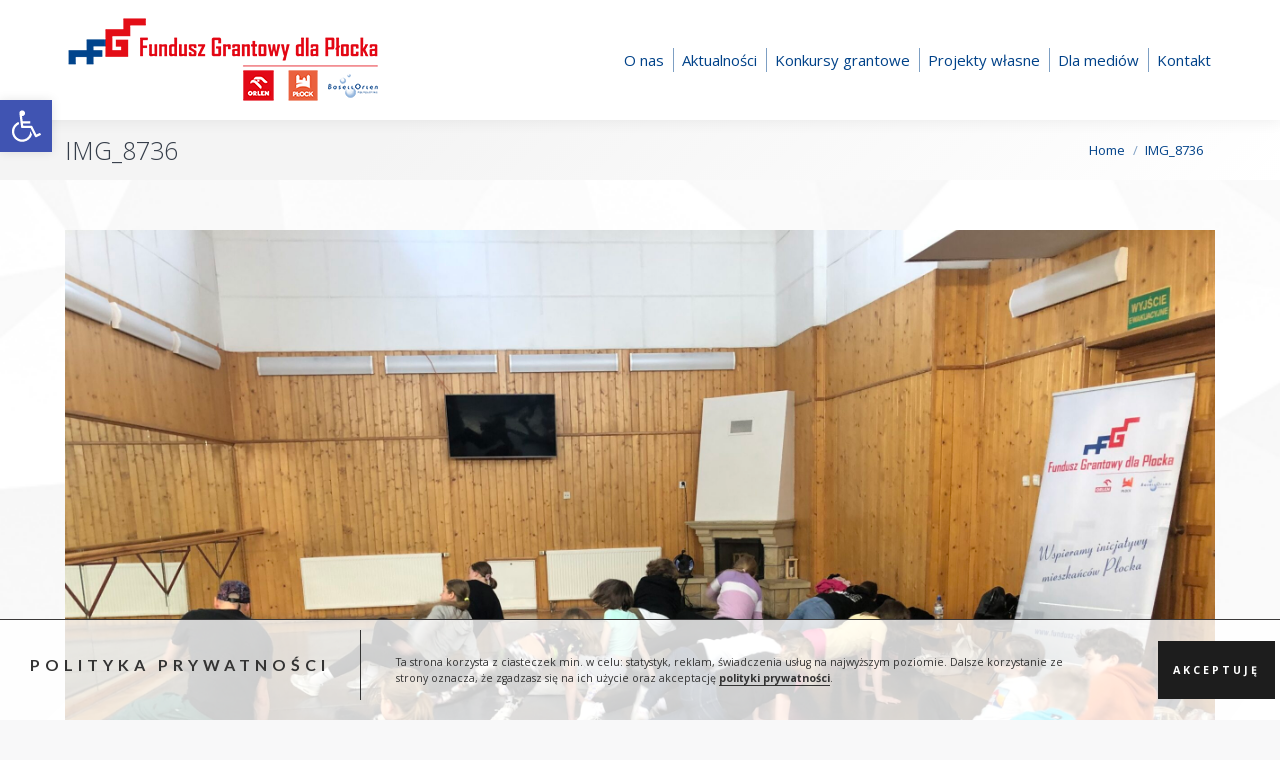

--- FILE ---
content_type: text/html; charset=UTF-8
request_url: https://fundusz-grantowy.pl/galeria/xi-edycja-konkursu-grantowego-przez-kulture-do-serca/img_8736/
body_size: 22250
content:
<!DOCTYPE html>
<!--[if !(IE 6) | !(IE 7) | !(IE 8)  ]><!--><html lang="pl-PL" class="no-js">
<!--<![endif]--><head><meta charset="UTF-8" /><link data-optimized="2" rel="stylesheet" href="https://fundusz-grantowy.pl/wp-content/litespeed/css/3cc8b3ba4d9b68c459f3b9ae352af553.css?ver=7f997" /><meta name="viewport" content="width=device-width, initial-scale=1, maximum-scale=1, user-scalable=0"><meta name="theme-color" content="#dd3333"/><link rel="profile" href="https://gmpg.org/xfn/11" /><meta name='robots' content='index, follow, max-image-preview:large, max-snippet:-1, max-video-preview:-1' /><style>img:is([sizes="auto" i], [sizes^="auto," i]) { contain-intrinsic-size: 3000px 1500px }</style><title>IMG_8736 - Fundacja Fundusz Grantowy dla Płocka</title><link rel="canonical" href="https://fundusz-grantowy.pl/galeria/xi-edycja-konkursu-grantowego-przez-kulture-do-serca/img_8736/" /><meta property="og:locale" content="pl_PL" /><meta property="og:type" content="article" /><meta property="og:title" content="IMG_8736 - Fundacja Fundusz Grantowy dla Płocka" /><meta property="og:url" content="https://fundusz-grantowy.pl/galeria/xi-edycja-konkursu-grantowego-przez-kulture-do-serca/img_8736/" /><meta property="og:site_name" content="Fundacja Fundusz Grantowy dla Płocka" /><meta property="og:image" content="https://fundusz-grantowy.pl/galeria/xi-edycja-konkursu-grantowego-przez-kulture-do-serca/img_8736" /><meta property="og:image:width" content="1" /><meta property="og:image:height" content="1" /><meta property="og:image:type" content="image/jpeg" /><meta name="twitter:card" content="summary_large_image" /> <script type="application/ld+json" class="yoast-schema-graph">{"@context":"https://schema.org","@graph":[{"@type":"WebPage","@id":"https://fundusz-grantowy.pl/galeria/xi-edycja-konkursu-grantowego-przez-kulture-do-serca/img_8736/","url":"https://fundusz-grantowy.pl/galeria/xi-edycja-konkursu-grantowego-przez-kulture-do-serca/img_8736/","name":"IMG_8736 - Fundacja Fundusz Grantowy dla Płocka","isPartOf":{"@id":"https://fundusz-grantowy.pl/#website"},"primaryImageOfPage":{"@id":"https://fundusz-grantowy.pl/galeria/xi-edycja-konkursu-grantowego-przez-kulture-do-serca/img_8736/#primaryimage"},"image":{"@id":"https://fundusz-grantowy.pl/galeria/xi-edycja-konkursu-grantowego-przez-kulture-do-serca/img_8736/#primaryimage"},"thumbnailUrl":"https://fundusz-grantowy.pl/wp-content/uploads/2023/10/IMG_8736-scaled.jpg","datePublished":"2023-10-18T12:12:29+00:00","breadcrumb":{"@id":"https://fundusz-grantowy.pl/galeria/xi-edycja-konkursu-grantowego-przez-kulture-do-serca/img_8736/#breadcrumb"},"inLanguage":"pl-PL","potentialAction":[{"@type":"ReadAction","target":["https://fundusz-grantowy.pl/galeria/xi-edycja-konkursu-grantowego-przez-kulture-do-serca/img_8736/"]}]},{"@type":"ImageObject","inLanguage":"pl-PL","@id":"https://fundusz-grantowy.pl/galeria/xi-edycja-konkursu-grantowego-przez-kulture-do-serca/img_8736/#primaryimage","url":"https://fundusz-grantowy.pl/wp-content/uploads/2023/10/IMG_8736-scaled.jpg","contentUrl":"https://fundusz-grantowy.pl/wp-content/uploads/2023/10/IMG_8736-scaled.jpg","width":2560,"height":1920},{"@type":"BreadcrumbList","@id":"https://fundusz-grantowy.pl/galeria/xi-edycja-konkursu-grantowego-przez-kulture-do-serca/img_8736/#breadcrumb","itemListElement":[{"@type":"ListItem","position":1,"name":"Strona główna","item":"https://fundusz-grantowy.pl/"},{"@type":"ListItem","position":2,"name":"XI edycja konkursu grantowego &#8211; Przez Kulturę do Serca","item":"https://fundusz-grantowy.pl/galeria/xi-edycja-konkursu-grantowego-przez-kulture-do-serca/"},{"@type":"ListItem","position":3,"name":"IMG_8736"}]},{"@type":"WebSite","@id":"https://fundusz-grantowy.pl/#website","url":"https://fundusz-grantowy.pl/","name":"Fundacja Fundusz Grantowy dla Płocka","description":"Miasto Płock | PKN ORLEN S.A. | Basell Orlen Polyolefins Sp. z o.o.","publisher":{"@id":"https://fundusz-grantowy.pl/#organization"},"potentialAction":[{"@type":"SearchAction","target":{"@type":"EntryPoint","urlTemplate":"https://fundusz-grantowy.pl/?s={search_term_string}"},"query-input":{"@type":"PropertyValueSpecification","valueRequired":true,"valueName":"search_term_string"}}],"inLanguage":"pl-PL"},{"@type":"Organization","@id":"https://fundusz-grantowy.pl/#organization","name":"Fundacja \"Fundusz Grantowy dla Płocka\"","url":"https://fundusz-grantowy.pl/","logo":{"@type":"ImageObject","inLanguage":"pl-PL","@id":"https://fundusz-grantowy.pl/#/schema/logo/image/","url":"https://fundusz-grantowy.pl/wp-content/uploads/2017/05/fundusz-grantowy-dla-płocka-logo-h100-v7.png","contentUrl":"https://fundusz-grantowy.pl/wp-content/uploads/2017/05/fundusz-grantowy-dla-płocka-logo-h100-v7.png","width":390,"height":100,"caption":"Fundacja \"Fundusz Grantowy dla Płocka\""},"image":{"@id":"https://fundusz-grantowy.pl/#/schema/logo/image/"}}]}</script> <link rel='dns-prefetch' href='//fonts.googleapis.com' /><link rel='dns-prefetch' href='//fundusz-grantowy.pl' /><link rel="alternate" type="application/rss+xml" title="Fundacja Fundusz Grantowy dla Płocka &raquo; Kanał z wpisami" href="https://fundusz-grantowy.pl/feed/" /><link rel="alternate" type="application/rss+xml" title="Fundacja Fundusz Grantowy dla Płocka &raquo; Kanał z komentarzami" href="https://fundusz-grantowy.pl/comments/feed/" /><link rel="alternate" type="application/rss+xml" title="Fundacja Fundusz Grantowy dla Płocka &raquo; IMG_8736 Kanał z komentarzami" href="https://fundusz-grantowy.pl/galeria/xi-edycja-konkursu-grantowego-przez-kulture-do-serca/img_8736/feed/" /> <script>window._wpemojiSettings = {"baseUrl":"https:\/\/s.w.org\/images\/core\/emoji\/16.0.1\/72x72\/","ext":".png","svgUrl":"https:\/\/s.w.org\/images\/core\/emoji\/16.0.1\/svg\/","svgExt":".svg","source":{"concatemoji":"https:\/\/fundusz-grantowy.pl\/wp-includes\/js\/wp-emoji-release.min.js?ver=6.8.3"}};
/*! This file is auto-generated */
!function(s,n){var o,i,e;function c(e){try{var t={supportTests:e,timestamp:(new Date).valueOf()};sessionStorage.setItem(o,JSON.stringify(t))}catch(e){}}function p(e,t,n){e.clearRect(0,0,e.canvas.width,e.canvas.height),e.fillText(t,0,0);var t=new Uint32Array(e.getImageData(0,0,e.canvas.width,e.canvas.height).data),a=(e.clearRect(0,0,e.canvas.width,e.canvas.height),e.fillText(n,0,0),new Uint32Array(e.getImageData(0,0,e.canvas.width,e.canvas.height).data));return t.every(function(e,t){return e===a[t]})}function u(e,t){e.clearRect(0,0,e.canvas.width,e.canvas.height),e.fillText(t,0,0);for(var n=e.getImageData(16,16,1,1),a=0;a<n.data.length;a++)if(0!==n.data[a])return!1;return!0}function f(e,t,n,a){switch(t){case"flag":return n(e,"\ud83c\udff3\ufe0f\u200d\u26a7\ufe0f","\ud83c\udff3\ufe0f\u200b\u26a7\ufe0f")?!1:!n(e,"\ud83c\udde8\ud83c\uddf6","\ud83c\udde8\u200b\ud83c\uddf6")&&!n(e,"\ud83c\udff4\udb40\udc67\udb40\udc62\udb40\udc65\udb40\udc6e\udb40\udc67\udb40\udc7f","\ud83c\udff4\u200b\udb40\udc67\u200b\udb40\udc62\u200b\udb40\udc65\u200b\udb40\udc6e\u200b\udb40\udc67\u200b\udb40\udc7f");case"emoji":return!a(e,"\ud83e\udedf")}return!1}function g(e,t,n,a){var r="undefined"!=typeof WorkerGlobalScope&&self instanceof WorkerGlobalScope?new OffscreenCanvas(300,150):s.createElement("canvas"),o=r.getContext("2d",{willReadFrequently:!0}),i=(o.textBaseline="top",o.font="600 32px Arial",{});return e.forEach(function(e){i[e]=t(o,e,n,a)}),i}function t(e){var t=s.createElement("script");t.src=e,t.defer=!0,s.head.appendChild(t)}"undefined"!=typeof Promise&&(o="wpEmojiSettingsSupports",i=["flag","emoji"],n.supports={everything:!0,everythingExceptFlag:!0},e=new Promise(function(e){s.addEventListener("DOMContentLoaded",e,{once:!0})}),new Promise(function(t){var n=function(){try{var e=JSON.parse(sessionStorage.getItem(o));if("object"==typeof e&&"number"==typeof e.timestamp&&(new Date).valueOf()<e.timestamp+604800&&"object"==typeof e.supportTests)return e.supportTests}catch(e){}return null}();if(!n){if("undefined"!=typeof Worker&&"undefined"!=typeof OffscreenCanvas&&"undefined"!=typeof URL&&URL.createObjectURL&&"undefined"!=typeof Blob)try{var e="postMessage("+g.toString()+"("+[JSON.stringify(i),f.toString(),p.toString(),u.toString()].join(",")+"));",a=new Blob([e],{type:"text/javascript"}),r=new Worker(URL.createObjectURL(a),{name:"wpTestEmojiSupports"});return void(r.onmessage=function(e){c(n=e.data),r.terminate(),t(n)})}catch(e){}c(n=g(i,f,p,u))}t(n)}).then(function(e){for(var t in e)n.supports[t]=e[t],n.supports.everything=n.supports.everything&&n.supports[t],"flag"!==t&&(n.supports.everythingExceptFlag=n.supports.everythingExceptFlag&&n.supports[t]);n.supports.everythingExceptFlag=n.supports.everythingExceptFlag&&!n.supports.flag,n.DOMReady=!1,n.readyCallback=function(){n.DOMReady=!0}}).then(function(){return e}).then(function(){var e;n.supports.everything||(n.readyCallback(),(e=n.source||{}).concatemoji?t(e.concatemoji):e.wpemoji&&e.twemoji&&(t(e.twemoji),t(e.wpemoji)))}))}((window,document),window._wpemojiSettings);</script> <style id='wp-emoji-styles-inline-css'>img.wp-smiley, img.emoji {
		display: inline !important;
		border: none !important;
		box-shadow: none !important;
		height: 1em !important;
		width: 1em !important;
		margin: 0 0.07em !important;
		vertical-align: -0.1em !important;
		background: none !important;
		padding: 0 !important;
	}</style><style id='wp-block-library-theme-inline-css'>.wp-block-audio :where(figcaption){color:#555;font-size:13px;text-align:center}.is-dark-theme .wp-block-audio :where(figcaption){color:#ffffffa6}.wp-block-audio{margin:0 0 1em}.wp-block-code{border:1px solid #ccc;border-radius:4px;font-family:Menlo,Consolas,monaco,monospace;padding:.8em 1em}.wp-block-embed :where(figcaption){color:#555;font-size:13px;text-align:center}.is-dark-theme .wp-block-embed :where(figcaption){color:#ffffffa6}.wp-block-embed{margin:0 0 1em}.blocks-gallery-caption{color:#555;font-size:13px;text-align:center}.is-dark-theme .blocks-gallery-caption{color:#ffffffa6}:root :where(.wp-block-image figcaption){color:#555;font-size:13px;text-align:center}.is-dark-theme :root :where(.wp-block-image figcaption){color:#ffffffa6}.wp-block-image{margin:0 0 1em}.wp-block-pullquote{border-bottom:4px solid;border-top:4px solid;color:currentColor;margin-bottom:1.75em}.wp-block-pullquote cite,.wp-block-pullquote footer,.wp-block-pullquote__citation{color:currentColor;font-size:.8125em;font-style:normal;text-transform:uppercase}.wp-block-quote{border-left:.25em solid;margin:0 0 1.75em;padding-left:1em}.wp-block-quote cite,.wp-block-quote footer{color:currentColor;font-size:.8125em;font-style:normal;position:relative}.wp-block-quote:where(.has-text-align-right){border-left:none;border-right:.25em solid;padding-left:0;padding-right:1em}.wp-block-quote:where(.has-text-align-center){border:none;padding-left:0}.wp-block-quote.is-large,.wp-block-quote.is-style-large,.wp-block-quote:where(.is-style-plain){border:none}.wp-block-search .wp-block-search__label{font-weight:700}.wp-block-search__button{border:1px solid #ccc;padding:.375em .625em}:where(.wp-block-group.has-background){padding:1.25em 2.375em}.wp-block-separator.has-css-opacity{opacity:.4}.wp-block-separator{border:none;border-bottom:2px solid;margin-left:auto;margin-right:auto}.wp-block-separator.has-alpha-channel-opacity{opacity:1}.wp-block-separator:not(.is-style-wide):not(.is-style-dots){width:100px}.wp-block-separator.has-background:not(.is-style-dots){border-bottom:none;height:1px}.wp-block-separator.has-background:not(.is-style-wide):not(.is-style-dots){height:2px}.wp-block-table{margin:0 0 1em}.wp-block-table td,.wp-block-table th{word-break:normal}.wp-block-table :where(figcaption){color:#555;font-size:13px;text-align:center}.is-dark-theme .wp-block-table :where(figcaption){color:#ffffffa6}.wp-block-video :where(figcaption){color:#555;font-size:13px;text-align:center}.is-dark-theme .wp-block-video :where(figcaption){color:#ffffffa6}.wp-block-video{margin:0 0 1em}:root :where(.wp-block-template-part.has-background){margin-bottom:0;margin-top:0;padding:1.25em 2.375em}</style><style id='classic-theme-styles-inline-css'>/*! This file is auto-generated */
.wp-block-button__link{color:#fff;background-color:#32373c;border-radius:9999px;box-shadow:none;text-decoration:none;padding:calc(.667em + 2px) calc(1.333em + 2px);font-size:1.125em}.wp-block-file__button{background:#32373c;color:#fff;text-decoration:none}</style><style id='global-styles-inline-css'>:root{--wp--preset--aspect-ratio--square: 1;--wp--preset--aspect-ratio--4-3: 4/3;--wp--preset--aspect-ratio--3-4: 3/4;--wp--preset--aspect-ratio--3-2: 3/2;--wp--preset--aspect-ratio--2-3: 2/3;--wp--preset--aspect-ratio--16-9: 16/9;--wp--preset--aspect-ratio--9-16: 9/16;--wp--preset--color--black: #000000;--wp--preset--color--cyan-bluish-gray: #abb8c3;--wp--preset--color--white: #FFF;--wp--preset--color--pale-pink: #f78da7;--wp--preset--color--vivid-red: #cf2e2e;--wp--preset--color--luminous-vivid-orange: #ff6900;--wp--preset--color--luminous-vivid-amber: #fcb900;--wp--preset--color--light-green-cyan: #7bdcb5;--wp--preset--color--vivid-green-cyan: #00d084;--wp--preset--color--pale-cyan-blue: #8ed1fc;--wp--preset--color--vivid-cyan-blue: #0693e3;--wp--preset--color--vivid-purple: #9b51e0;--wp--preset--color--accent: #dd3333;--wp--preset--color--dark-gray: #111;--wp--preset--color--light-gray: #767676;--wp--preset--gradient--vivid-cyan-blue-to-vivid-purple: linear-gradient(135deg,rgba(6,147,227,1) 0%,rgb(155,81,224) 100%);--wp--preset--gradient--light-green-cyan-to-vivid-green-cyan: linear-gradient(135deg,rgb(122,220,180) 0%,rgb(0,208,130) 100%);--wp--preset--gradient--luminous-vivid-amber-to-luminous-vivid-orange: linear-gradient(135deg,rgba(252,185,0,1) 0%,rgba(255,105,0,1) 100%);--wp--preset--gradient--luminous-vivid-orange-to-vivid-red: linear-gradient(135deg,rgba(255,105,0,1) 0%,rgb(207,46,46) 100%);--wp--preset--gradient--very-light-gray-to-cyan-bluish-gray: linear-gradient(135deg,rgb(238,238,238) 0%,rgb(169,184,195) 100%);--wp--preset--gradient--cool-to-warm-spectrum: linear-gradient(135deg,rgb(74,234,220) 0%,rgb(151,120,209) 20%,rgb(207,42,186) 40%,rgb(238,44,130) 60%,rgb(251,105,98) 80%,rgb(254,248,76) 100%);--wp--preset--gradient--blush-light-purple: linear-gradient(135deg,rgb(255,206,236) 0%,rgb(152,150,240) 100%);--wp--preset--gradient--blush-bordeaux: linear-gradient(135deg,rgb(254,205,165) 0%,rgb(254,45,45) 50%,rgb(107,0,62) 100%);--wp--preset--gradient--luminous-dusk: linear-gradient(135deg,rgb(255,203,112) 0%,rgb(199,81,192) 50%,rgb(65,88,208) 100%);--wp--preset--gradient--pale-ocean: linear-gradient(135deg,rgb(255,245,203) 0%,rgb(182,227,212) 50%,rgb(51,167,181) 100%);--wp--preset--gradient--electric-grass: linear-gradient(135deg,rgb(202,248,128) 0%,rgb(113,206,126) 100%);--wp--preset--gradient--midnight: linear-gradient(135deg,rgb(2,3,129) 0%,rgb(40,116,252) 100%);--wp--preset--font-size--small: 13px;--wp--preset--font-size--medium: 20px;--wp--preset--font-size--large: 36px;--wp--preset--font-size--x-large: 42px;--wp--preset--spacing--20: 0.44rem;--wp--preset--spacing--30: 0.67rem;--wp--preset--spacing--40: 1rem;--wp--preset--spacing--50: 1.5rem;--wp--preset--spacing--60: 2.25rem;--wp--preset--spacing--70: 3.38rem;--wp--preset--spacing--80: 5.06rem;--wp--preset--shadow--natural: 6px 6px 9px rgba(0, 0, 0, 0.2);--wp--preset--shadow--deep: 12px 12px 50px rgba(0, 0, 0, 0.4);--wp--preset--shadow--sharp: 6px 6px 0px rgba(0, 0, 0, 0.2);--wp--preset--shadow--outlined: 6px 6px 0px -3px rgba(255, 255, 255, 1), 6px 6px rgba(0, 0, 0, 1);--wp--preset--shadow--crisp: 6px 6px 0px rgba(0, 0, 0, 1);}:where(.is-layout-flex){gap: 0.5em;}:where(.is-layout-grid){gap: 0.5em;}body .is-layout-flex{display: flex;}.is-layout-flex{flex-wrap: wrap;align-items: center;}.is-layout-flex > :is(*, div){margin: 0;}body .is-layout-grid{display: grid;}.is-layout-grid > :is(*, div){margin: 0;}:where(.wp-block-columns.is-layout-flex){gap: 2em;}:where(.wp-block-columns.is-layout-grid){gap: 2em;}:where(.wp-block-post-template.is-layout-flex){gap: 1.25em;}:where(.wp-block-post-template.is-layout-grid){gap: 1.25em;}.has-black-color{color: var(--wp--preset--color--black) !important;}.has-cyan-bluish-gray-color{color: var(--wp--preset--color--cyan-bluish-gray) !important;}.has-white-color{color: var(--wp--preset--color--white) !important;}.has-pale-pink-color{color: var(--wp--preset--color--pale-pink) !important;}.has-vivid-red-color{color: var(--wp--preset--color--vivid-red) !important;}.has-luminous-vivid-orange-color{color: var(--wp--preset--color--luminous-vivid-orange) !important;}.has-luminous-vivid-amber-color{color: var(--wp--preset--color--luminous-vivid-amber) !important;}.has-light-green-cyan-color{color: var(--wp--preset--color--light-green-cyan) !important;}.has-vivid-green-cyan-color{color: var(--wp--preset--color--vivid-green-cyan) !important;}.has-pale-cyan-blue-color{color: var(--wp--preset--color--pale-cyan-blue) !important;}.has-vivid-cyan-blue-color{color: var(--wp--preset--color--vivid-cyan-blue) !important;}.has-vivid-purple-color{color: var(--wp--preset--color--vivid-purple) !important;}.has-black-background-color{background-color: var(--wp--preset--color--black) !important;}.has-cyan-bluish-gray-background-color{background-color: var(--wp--preset--color--cyan-bluish-gray) !important;}.has-white-background-color{background-color: var(--wp--preset--color--white) !important;}.has-pale-pink-background-color{background-color: var(--wp--preset--color--pale-pink) !important;}.has-vivid-red-background-color{background-color: var(--wp--preset--color--vivid-red) !important;}.has-luminous-vivid-orange-background-color{background-color: var(--wp--preset--color--luminous-vivid-orange) !important;}.has-luminous-vivid-amber-background-color{background-color: var(--wp--preset--color--luminous-vivid-amber) !important;}.has-light-green-cyan-background-color{background-color: var(--wp--preset--color--light-green-cyan) !important;}.has-vivid-green-cyan-background-color{background-color: var(--wp--preset--color--vivid-green-cyan) !important;}.has-pale-cyan-blue-background-color{background-color: var(--wp--preset--color--pale-cyan-blue) !important;}.has-vivid-cyan-blue-background-color{background-color: var(--wp--preset--color--vivid-cyan-blue) !important;}.has-vivid-purple-background-color{background-color: var(--wp--preset--color--vivid-purple) !important;}.has-black-border-color{border-color: var(--wp--preset--color--black) !important;}.has-cyan-bluish-gray-border-color{border-color: var(--wp--preset--color--cyan-bluish-gray) !important;}.has-white-border-color{border-color: var(--wp--preset--color--white) !important;}.has-pale-pink-border-color{border-color: var(--wp--preset--color--pale-pink) !important;}.has-vivid-red-border-color{border-color: var(--wp--preset--color--vivid-red) !important;}.has-luminous-vivid-orange-border-color{border-color: var(--wp--preset--color--luminous-vivid-orange) !important;}.has-luminous-vivid-amber-border-color{border-color: var(--wp--preset--color--luminous-vivid-amber) !important;}.has-light-green-cyan-border-color{border-color: var(--wp--preset--color--light-green-cyan) !important;}.has-vivid-green-cyan-border-color{border-color: var(--wp--preset--color--vivid-green-cyan) !important;}.has-pale-cyan-blue-border-color{border-color: var(--wp--preset--color--pale-cyan-blue) !important;}.has-vivid-cyan-blue-border-color{border-color: var(--wp--preset--color--vivid-cyan-blue) !important;}.has-vivid-purple-border-color{border-color: var(--wp--preset--color--vivid-purple) !important;}.has-vivid-cyan-blue-to-vivid-purple-gradient-background{background: var(--wp--preset--gradient--vivid-cyan-blue-to-vivid-purple) !important;}.has-light-green-cyan-to-vivid-green-cyan-gradient-background{background: var(--wp--preset--gradient--light-green-cyan-to-vivid-green-cyan) !important;}.has-luminous-vivid-amber-to-luminous-vivid-orange-gradient-background{background: var(--wp--preset--gradient--luminous-vivid-amber-to-luminous-vivid-orange) !important;}.has-luminous-vivid-orange-to-vivid-red-gradient-background{background: var(--wp--preset--gradient--luminous-vivid-orange-to-vivid-red) !important;}.has-very-light-gray-to-cyan-bluish-gray-gradient-background{background: var(--wp--preset--gradient--very-light-gray-to-cyan-bluish-gray) !important;}.has-cool-to-warm-spectrum-gradient-background{background: var(--wp--preset--gradient--cool-to-warm-spectrum) !important;}.has-blush-light-purple-gradient-background{background: var(--wp--preset--gradient--blush-light-purple) !important;}.has-blush-bordeaux-gradient-background{background: var(--wp--preset--gradient--blush-bordeaux) !important;}.has-luminous-dusk-gradient-background{background: var(--wp--preset--gradient--luminous-dusk) !important;}.has-pale-ocean-gradient-background{background: var(--wp--preset--gradient--pale-ocean) !important;}.has-electric-grass-gradient-background{background: var(--wp--preset--gradient--electric-grass) !important;}.has-midnight-gradient-background{background: var(--wp--preset--gradient--midnight) !important;}.has-small-font-size{font-size: var(--wp--preset--font-size--small) !important;}.has-medium-font-size{font-size: var(--wp--preset--font-size--medium) !important;}.has-large-font-size{font-size: var(--wp--preset--font-size--large) !important;}.has-x-large-font-size{font-size: var(--wp--preset--font-size--x-large) !important;}
:where(.wp-block-post-template.is-layout-flex){gap: 1.25em;}:where(.wp-block-post-template.is-layout-grid){gap: 1.25em;}
:where(.wp-block-columns.is-layout-flex){gap: 2em;}:where(.wp-block-columns.is-layout-grid){gap: 2em;}
:root :where(.wp-block-pullquote){font-size: 1.5em;line-height: 1.6;}</style><link rel='stylesheet' id='tplis-cl-googlefonts-css' href='//fonts.googleapis.com/css?family=Open+Sans:400,600&#038;subset=latin,latin-ext' media='all' /><link rel='stylesheet' id='dt-web-fonts-css' href='https://fonts.googleapis.com/css?family=Roboto:400,500,600,700%7COpen+Sans:300,400,400italic,600,700%7CLato:300,400,400italic,600,700' media='all' /> <script src="https://fundusz-grantowy.pl/wp-includes/js/jquery/jquery.min.js?ver=3.7.1" id="jquery-core-js"></script> <script data-optimized="1" src="https://fundusz-grantowy.pl/wp-content/litespeed/js/08cd3ede3d199d205a6f67a3b32a985c.js?ver=9c469" id="jquery-migrate-js"></script> <script data-optimized="1" src="https://fundusz-grantowy.pl/wp-content/litespeed/js/e8a46c316ff4fd140654ce1c0663a376.js?ver=90d57" async id="tp-tools-js"></script> <script data-optimized="1" src="https://fundusz-grantowy.pl/wp-content/litespeed/js/0f26f671a6ff839fe282f2b0cee21094.js?ver=b23a8" async id="revmin-js"></script> <script id="dt-above-fold-js-extra">var dtLocal = {"themeUrl":"https:\/\/fundusz-grantowy.pl\/wp-content\/themes\/dt-the7","passText":"To view this protected post, enter the password below:","moreButtonText":{"loading":"Loading...","loadMore":"Load more"},"postID":"11991","ajaxurl":"https:\/\/fundusz-grantowy.pl\/wp-admin\/admin-ajax.php","REST":{"baseUrl":"https:\/\/fundusz-grantowy.pl\/wp-json\/the7\/v1","endpoints":{"sendMail":"\/send-mail"}},"contactMessages":{"required":"One or more fields have an error. Please check and try again.","terms":"Please accept the privacy policy.","fillTheCaptchaError":"Please, fill the captcha."},"captchaSiteKey":"","ajaxNonce":"e003e28b19","pageData":"","themeSettings":{"smoothScroll":"off","lazyLoading":false,"desktopHeader":{"height":120},"ToggleCaptionEnabled":"disabled","ToggleCaption":"Navigation","floatingHeader":{"showAfter":94,"showMenu":false,"height":56,"logo":{"showLogo":false,"html":"","url":"https:\/\/fundusz-grantowy.pl\/"}},"topLine":{"floatingTopLine":{"logo":{"showLogo":false,"html":""}}},"mobileHeader":{"firstSwitchPoint":990,"secondSwitchPoint":500,"firstSwitchPointHeight":70,"secondSwitchPointHeight":56,"mobileToggleCaptionEnabled":"disabled","mobileToggleCaption":"Menu"},"stickyMobileHeaderFirstSwitch":{"logo":{"html":"<img class=\" preload-me\" src=\"https:\/\/fundusz-grantowy.pl\/wp-content\/uploads\/2025\/04\/fundusz-logo_poziom_h100.png\" srcset=\"https:\/\/fundusz-grantowy.pl\/wp-content\/uploads\/2025\/04\/fundusz-logo_poziom_h100.png 317w\" width=\"317\" height=\"100\"   sizes=\"317px\" alt=\"Fundacja Fundusz Grantowy dla P\u0142ocka\" \/>"}},"stickyMobileHeaderSecondSwitch":{"logo":{"html":"<img class=\" preload-me\" src=\"https:\/\/fundusz-grantowy.pl\/wp-content\/uploads\/2025\/04\/fundusz-logo_poziom_h100.png\" srcset=\"https:\/\/fundusz-grantowy.pl\/wp-content\/uploads\/2025\/04\/fundusz-logo_poziom_h100.png 317w, https:\/\/fundusz-grantowy.pl\/wp-content\/uploads\/2025\/04\/fundusz-logo_poziom_h100.png 317w\" width=\"317\" height=\"100\"   sizes=\"317px\" alt=\"Fundacja Fundusz Grantowy dla P\u0142ocka\" \/>"}},"sidebar":{"switchPoint":970},"boxedWidth":"1280px"},"VCMobileScreenWidth":"768"};
var dtShare = {"shareButtonText":{"facebook":"Share on Facebook","twitter":"Share on X","pinterest":"Pin it","linkedin":"Share on Linkedin","whatsapp":"Share on Whatsapp"},"overlayOpacity":"85"};</script> <script data-optimized="1" src="https://fundusz-grantowy.pl/wp-content/litespeed/js/aa7b63ee4ad9a12b244198d70d0167e2.js?ver=a69fe" id="dt-above-fold-js"></script> <script></script><link rel="https://api.w.org/" href="https://fundusz-grantowy.pl/wp-json/" /><link rel="alternate" title="JSON" type="application/json" href="https://fundusz-grantowy.pl/wp-json/wp/v2/media/11991" /><link rel="EditURI" type="application/rsd+xml" title="RSD" href="https://fundusz-grantowy.pl/xmlrpc.php?rsd" /><meta name="generator" content="WordPress 6.8.3" /><link rel='shortlink' href='https://fundusz-grantowy.pl/?p=11991' /><link rel="alternate" title="oEmbed (JSON)" type="application/json+oembed" href="https://fundusz-grantowy.pl/wp-json/oembed/1.0/embed?url=https%3A%2F%2Ffundusz-grantowy.pl%2Fgaleria%2Fxi-edycja-konkursu-grantowego-przez-kulture-do-serca%2Fimg_8736%2F" /><link rel="alternate" title="oEmbed (XML)" type="text/xml+oembed" href="https://fundusz-grantowy.pl/wp-json/oembed/1.0/embed?url=https%3A%2F%2Ffundusz-grantowy.pl%2Fgaleria%2Fxi-edycja-konkursu-grantowego-przez-kulture-do-serca%2Fimg_8736%2F&#038;format=xml" /><style type="text/css" id="pf-main-css">@media screen {
					.printfriendly {
						z-index: 1000; position: relative
					}
					.printfriendly a, .printfriendly a:link, .printfriendly a:visited, .printfriendly a:hover, .printfriendly a:active {
						font-weight: 600;
						cursor: pointer;
						text-decoration: none;
						border: none;
						-webkit-box-shadow: none;
						-moz-box-shadow: none;
						box-shadow: none;
						outline:none;
						font-size: 12px !important;
						color: #004289 !important;
					}
					.printfriendly.pf-alignleft {
						float: left;
					}
					.printfriendly.pf-alignright {
						float: right;
					}
					.printfriendly.pf-aligncenter {
						justify-content: center;
						display: flex; align-items: center;
					}
				}

				.pf-button-img {
					border: none;
					-webkit-box-shadow: none;
					-moz-box-shadow: none;
					box-shadow: none;
					padding: 0;
					margin: 0;
					display: inline;
					vertical-align: middle;
				}

				img.pf-button-img + .pf-button-text {
					margin-left: 6px;
				}

				@media print {
					.printfriendly {
						display: none;
					}
				}</style><style type="text/css" id="pf-excerpt-styles">.pf-button.pf-button-excerpt {
              display: none;
           }</style><style type="text/css">#pojo-a11y-toolbar .pojo-a11y-toolbar-toggle a{ background-color: #4054b2;	color: #ffffff;}
#pojo-a11y-toolbar .pojo-a11y-toolbar-overlay, #pojo-a11y-toolbar .pojo-a11y-toolbar-overlay ul.pojo-a11y-toolbar-items.pojo-a11y-links{ border-color: #4054b2;}
body.pojo-a11y-focusable a:focus{ outline-style: solid !important;	outline-width: 1px !important;	outline-color: #FF0000 !important;}
#pojo-a11y-toolbar{ top: 100px !important;}
#pojo-a11y-toolbar .pojo-a11y-toolbar-overlay{ background-color: #ffffff;}
#pojo-a11y-toolbar .pojo-a11y-toolbar-overlay ul.pojo-a11y-toolbar-items li.pojo-a11y-toolbar-item a, #pojo-a11y-toolbar .pojo-a11y-toolbar-overlay p.pojo-a11y-toolbar-title{ color: #333333;}
#pojo-a11y-toolbar .pojo-a11y-toolbar-overlay ul.pojo-a11y-toolbar-items li.pojo-a11y-toolbar-item a.active{ background-color: #4054b2;	color: #ffffff;}
@media (max-width: 767px) { #pojo-a11y-toolbar { top: 100px !important; } }</style><style type="text/css">.tplis-cl-cookies:after{content:'';clear:both;display:block}.tplis-cl-cookies{background-color:rgba(255,255,255,.80);position:fixed;font-family:"Open Sans",sans-serif;bottom:0;border-top:1px solid #3B3939;width:100%;z-index:9000;margin:0;overflow:hidden;border-color:#3B3939;border-width:1px}.tplis-cl-cookies-head h4{border-right-color:#333}.tplis-cl-cookies-buttons:after{clear:both:content:"";display:block}.tplis-cl-cookies-text *{color:#333}.tplis-cl-button-accept,.tplis-cl-button-accept:hover,.tplis-cl-button-accept:focus,.tplis-cl-button-accept:active{background-color:#1D1D1D;color:#FFF}.tplis-cl-button-accept svg{fill:#FFF}.tplis-cl-button-refuse,.tplis-cl-button-refuse:hover{background-color:#3B3939;color:#FFF}.tplis-cl-button-refuse svg{fill:#FFF}.tplis-cl-cookies-text a{font-weight:bold;-webkit-transition:all 250ms ease-in-out;-moz-transition:all 250ms ease-in-out;-ms-transition:all 250ms ease-in-out;-o-transition:all 250ms ease-in-out;transition:all 250ms ease-in-out;border-bottom:1px solid #333}.tplis-cl-cookies-text a:hover,.tplis-cl-cookies-text a:focus,.tplis-cl-cookies-text a:active{color:#333;opacity:.6}.tplis-cl-cookies{display:flex;padding:10px 15px;justify-content:space-between;align-items:center}.tplis-cl-cookies-text{display:flex;width:100%}.tplis-cl-cookies h4{text-transform:uppercase;letter-spacing:5px;font-size:12pt}.tplis-cl-cookies p{font-size:8pt;padding-bottom:20px;line-height:150%}.tplis-cl-cookies a{text-decoration:none;font-weight:700}.tplis-cl-cookies-head h4{font-weight:700;padding:20px 30px 20px 15px;border-right:1px solid}.tplis-cl-cookies-content-text{margin:0 20px 0 35px;padding:0;font-weight:400;max-width:678px;display:flex;align-items:center}.tplis-cl-cookies .tplis-cl-cookies-content-text *{margin:0;padding:0}.tplis-cl-cookies-buttons{text-align:center;display:flex;justify-content:flex-end;max-width:500px}.tplis-cl-is-btn-refuse .tplis-cl-cookies-buttons{width:100%}.tplis-cl-button{padding:30px 10px 10px 8px;font-weight:400;padding:15px;display:block;text-transform:uppercase;letter-spacing:3px;margin:0 20px 0 20px;-webkit-transition:all .1s ease-out;-moz-transition:all .1s ease-out;transition:all .1s ease-out;font-size:8pt;align-self:center}.tplis-cl-button:hover{-ms-transform:scale(1.04);-webkit-transform:scale(1.04);transform:scale(1.04)}@media only screen and (max-width:998px){.tplis-cl-cookies{flex-direction:column}.tplis-cl-cookies-buttons{max-width:none;justify-content:center;margin-top:10px}.tplis-cl-button{width:100%;padding:8px 15px;margin:0}.tplis-cl-cookies-buttons{width:100%}.tplis-cl-is-btn-refuse .tplis-cl-button.tplis-cl-button-accept{margin-right:10px}.tplis-cl-is-btn-refuse .tplis-cl-button.tplis-cl-button-refuse{margin-left:10px}}@media only screen and (max-width:768px){.tplis-cl-cookies-head{display:none}.tplis-cl-cookies-content-text{margin:0}}</style><meta name="generator" content="Powered by WPBakery Page Builder - drag and drop page builder for WordPress."/><meta name="generator" content="Powered by Slider Revolution 6.7.32 - responsive, Mobile-Friendly Slider Plugin for WordPress with comfortable drag and drop interface." /><link rel="icon" href="https://fundusz-grantowy.pl/wp-content/uploads/2017/02/favicon-16.png" type="image/png" sizes="16x16"/><link rel="icon" href="https://fundusz-grantowy.pl/wp-content/uploads/2017/02/favicon-32.png" type="image/png" sizes="32x32"/><script>function setREVStartSize(e){
			//window.requestAnimationFrame(function() {
				window.RSIW = window.RSIW===undefined ? window.innerWidth : window.RSIW;
				window.RSIH = window.RSIH===undefined ? window.innerHeight : window.RSIH;
				try {
					var pw = document.getElementById(e.c).parentNode.offsetWidth,
						newh;
					pw = pw===0 || isNaN(pw) || (e.l=="fullwidth" || e.layout=="fullwidth") ? window.RSIW : pw;
					e.tabw = e.tabw===undefined ? 0 : parseInt(e.tabw);
					e.thumbw = e.thumbw===undefined ? 0 : parseInt(e.thumbw);
					e.tabh = e.tabh===undefined ? 0 : parseInt(e.tabh);
					e.thumbh = e.thumbh===undefined ? 0 : parseInt(e.thumbh);
					e.tabhide = e.tabhide===undefined ? 0 : parseInt(e.tabhide);
					e.thumbhide = e.thumbhide===undefined ? 0 : parseInt(e.thumbhide);
					e.mh = e.mh===undefined || e.mh=="" || e.mh==="auto" ? 0 : parseInt(e.mh,0);
					if(e.layout==="fullscreen" || e.l==="fullscreen")
						newh = Math.max(e.mh,window.RSIH);
					else{
						e.gw = Array.isArray(e.gw) ? e.gw : [e.gw];
						for (var i in e.rl) if (e.gw[i]===undefined || e.gw[i]===0) e.gw[i] = e.gw[i-1];
						e.gh = e.el===undefined || e.el==="" || (Array.isArray(e.el) && e.el.length==0)? e.gh : e.el;
						e.gh = Array.isArray(e.gh) ? e.gh : [e.gh];
						for (var i in e.rl) if (e.gh[i]===undefined || e.gh[i]===0) e.gh[i] = e.gh[i-1];
											
						var nl = new Array(e.rl.length),
							ix = 0,
							sl;
						e.tabw = e.tabhide>=pw ? 0 : e.tabw;
						e.thumbw = e.thumbhide>=pw ? 0 : e.thumbw;
						e.tabh = e.tabhide>=pw ? 0 : e.tabh;
						e.thumbh = e.thumbhide>=pw ? 0 : e.thumbh;
						for (var i in e.rl) nl[i] = e.rl[i]<window.RSIW ? 0 : e.rl[i];
						sl = nl[0];
						for (var i in nl) if (sl>nl[i] && nl[i]>0) { sl = nl[i]; ix=i;}
						var m = pw>(e.gw[ix]+e.tabw+e.thumbw) ? 1 : (pw-(e.tabw+e.thumbw)) / (e.gw[ix]);
						newh =  (e.gh[ix] * m) + (e.tabh + e.thumbh);
					}
					var el = document.getElementById(e.c);
					if (el!==null && el) el.style.height = newh+"px";
					el = document.getElementById(e.c+"_wrapper");
					if (el!==null && el) {
						el.style.height = newh+"px";
						el.style.display = "block";
					}
				} catch(e){
					console.log("Failure at Presize of Slider:" + e)
				}
			//});
		  };</script> <noscript><style>.wpb_animate_when_almost_visible { opacity: 1; }</style></noscript> <script async src="https://www.googletagmanager.com/gtag/js?id=UA-109678334-1"></script> <script>window.dataLayer = window.dataLayer || [];
  function gtag(){dataLayer.push(arguments);}
  gtag('js', new Date());

  gtag('config', 'UA-109678334-1');</script><style id='the7-custom-inline-css' type='text/css'>.comments-area {
display: none;
}

.tparrows:before {
    font-family: revicons;
    font-size: 15px;
    color: #004289;
    display: block;
    line-height: 40px;
    text-align: center;
}

.masthead.shadow-decoration:not(.side-header-menu-icon):not(#phantom) {
    box-shadow: 0 0 15px 5px rgba(0,66,137,0.1);
}
.top-bar {
margin-bottom: -30px !important;
}
.hr-thick {
    border-color: rgba(0,66,137,0.9);
border-bottom-width: 3px;
 margin-bottom: 10px;
}
.blog-shortcode.blog-masonry-shortcode-id-1:not(.centered-layout-list) .post-entry-content {
  padding: 25px 30px 30px 30px;
}
.blog-shortcode.blog-masonry-shortcode-id-1 .entry-title {
    margin-bottom: 5px;
    font-size: 16px;
    line-height: 20px;
}
.accent-gradient #page .custom-categories a:hover span.item-name, .accent-gradient #page .cat-item a:hover span.item-name, .accent-gradient #page .custom-menu a:hover, .accent-gradient #page .widget_recent_comments a:hover {
    background: #dd3333;
    background: #dd3333;
    -webkit-background-clip: text;
    -webkit-text-fill-color: transparent;
}
.author, .vcard {
display: none !important;
}
.category-link {
display: none !important;
}
.comment-link {
display: none !important;
}
.top-bar>.mini-widgets {
    z-index: 9 !important;
}
.pea_cook_wrapper.pea_cook_bottomcenter {
    margin: 0 !important;
}</style></head><body id="the7-body" class="attachment wp-singular attachment-template-default single single-attachment postid-11991 attachmentid-11991 attachment-jpeg wp-embed-responsive wp-theme-dt-the7 wp-child-theme-dt-the7-child the7-core-ver-2.7.10 dt-responsive-on right-mobile-menu-close-icon ouside-menu-close-icon mobile-hamburger-close-bg-enable mobile-hamburger-close-bg-hover-enable  fade-medium-mobile-menu-close-icon fade-medium-menu-close-icon accent-gradient srcset-enabled btn-flat custom-btn-color custom-btn-hover-color floating-mobile-menu-icon top-header first-switch-logo-left first-switch-menu-right second-switch-logo-left second-switch-menu-right right-mobile-menu layzr-loading-on dt-wpml popup-message-style the7-ver-12.4.2 dt-fa-compatibility wpb-js-composer js-comp-ver-8.4.1 vc_responsive"><div id="page" >
<a class="skip-link screen-reader-text" href="#content">Skip to content</a><div class="masthead inline-header right full-height dividers shadow-decoration shadow-mobile-header-decoration small-mobile-menu-icon mobile-menu-icon-bg-on mobile-menu-icon-hover-bg-on dt-parent-menu-clickable show-sub-menu-on-hover show-mobile-logo"  role="banner"><div class="top-bar top-bar-empty top-bar-line-hide"><div class="top-bar-bg" ></div><div class="mini-widgets left-widgets"></div><div class="mini-widgets right-widgets"></div></div><header class="header-bar"><div class="branding"><div id="site-title" class="assistive-text">Fundacja Fundusz Grantowy dla Płocka</div><div id="site-description" class="assistive-text">Miasto Płock | PKN ORLEN S.A. | Basell Orlen Polyolefins Sp. z o.o.</div>
<a class="" href="https://fundusz-grantowy.pl/"><img data-lazyloaded="1" src="[data-uri]" class=" preload-me" data-src="https://fundusz-grantowy.pl/wp-content/uploads/2025/04/fundusz-logo_poziom_h100.png" data-srcset="https://fundusz-grantowy.pl/wp-content/uploads/2025/04/fundusz-logo_poziom_h100.png 317w" width="317" height="100"   data-sizes="317px" alt="Fundacja Fundusz Grantowy dla Płocka" /><noscript><img class=" preload-me" src="https://fundusz-grantowy.pl/wp-content/uploads/2025/04/fundusz-logo_poziom_h100.png" srcset="https://fundusz-grantowy.pl/wp-content/uploads/2025/04/fundusz-logo_poziom_h100.png 317w" width="317" height="100"   sizes="317px" alt="Fundacja Fundusz Grantowy dla Płocka" /></noscript><img data-lazyloaded="1" src="[data-uri]" class="mobile-logo preload-me" data-src="https://fundusz-grantowy.pl/wp-content/uploads/2025/04/fundusz-logo_poziom_h100.png" data-srcset="https://fundusz-grantowy.pl/wp-content/uploads/2025/04/fundusz-logo_poziom_h100.png 317w, https://fundusz-grantowy.pl/wp-content/uploads/2025/04/fundusz-logo_poziom_h100.png 317w" width="317" height="100"   data-sizes="317px" alt="Fundacja Fundusz Grantowy dla Płocka" /><noscript><img class="mobile-logo preload-me" src="https://fundusz-grantowy.pl/wp-content/uploads/2025/04/fundusz-logo_poziom_h100.png" srcset="https://fundusz-grantowy.pl/wp-content/uploads/2025/04/fundusz-logo_poziom_h100.png 317w, https://fundusz-grantowy.pl/wp-content/uploads/2025/04/fundusz-logo_poziom_h100.png 317w" width="317" height="100"   sizes="317px" alt="Fundacja Fundusz Grantowy dla Płocka" /></noscript></a></div><ul id="primary-menu" class="main-nav underline-decoration l-to-r-line outside-item-remove-margin"><li class="menu-item menu-item-type-post_type menu-item-object-page menu-item-has-children menu-item-168 first has-children depth-0"><a href='https://fundusz-grantowy.pl/o-nas/' data-level='1'><span class="menu-item-text"><span class="menu-text">O nas</span></span></a><ul class="sub-nav level-arrows-on"><li class="menu-item menu-item-type-post_type menu-item-object-page menu-item-2395 first depth-1"><a href='https://fundusz-grantowy.pl/o-nas/historia/' data-level='2'><span class="menu-item-text"><span class="menu-text">Historia</span></span></a></li><li class="menu-item menu-item-type-post_type menu-item-object-page menu-item-2394 depth-1"><a href='https://fundusz-grantowy.pl/o-nas/kalendarium/' data-level='2'><span class="menu-item-text"><span class="menu-text">Kalendarium</span></span></a></li><li class="menu-item menu-item-type-post_type menu-item-object-page menu-item-10952 depth-1"><a href='https://fundusz-grantowy.pl/o-nas/dostepnosc/' data-level='2'><span class="menu-item-text"><span class="menu-text">Dostępność</span></span></a></li></ul></li><li class="menu-item menu-item-type-post_type menu-item-object-page menu-item-has-children menu-item-304 has-children depth-0"><a href='https://fundusz-grantowy.pl/aktualnosci/' data-level='1'><span class="menu-item-text"><span class="menu-text">Aktualności</span></span></a><ul class="sub-nav level-arrows-on"><li class="menu-item menu-item-type-post_type menu-item-object-page menu-item-667 first depth-1"><a href='https://fundusz-grantowy.pl/aktualnosci/galeria/' data-level='2'><span class="menu-item-text"><span class="menu-text">Galeria</span></span></a></li><li class="menu-item menu-item-type-post_type menu-item-object-page menu-item-5025 depth-1"><a href='https://fundusz-grantowy.pl/media-o-nas/' data-level='2'><span class="menu-item-text"><span class="menu-text">Media o nas</span></span></a></li><li class="menu-item menu-item-type-post_type menu-item-object-page menu-item-2950 depth-1"><a href='https://fundusz-grantowy.pl/aktualnosci/ogloszenia/' data-level='2'><span class="menu-item-text"><span class="menu-text">Ogłoszenia</span></span></a></li></ul></li><li class="menu-item menu-item-type-post_type menu-item-object-page menu-item-has-children menu-item-2389 has-children depth-0"><a href='https://fundusz-grantowy.pl/konkursy-grantowe/' data-level='1'><span class="menu-item-text"><span class="menu-text">Konkursy grantowe</span></span></a><ul class="sub-nav level-arrows-on"><li class="menu-item menu-item-type-post_type menu-item-object-page menu-item-4767 first depth-1"><a href='https://fundusz-grantowy.pl/generator-wnioskow-o-dofinansowanie/' data-level='2'><span class="menu-item-text"><span class="menu-text">Generator wniosków o dofinansowanie</span></span></a></li><li class="menu-item menu-item-type-post_type menu-item-object-page menu-item-has-children menu-item-2393 has-children depth-1"><a href='https://fundusz-grantowy.pl/konkursy-grantowe/konkursy-grantowe-dla-ngo/' data-level='2'><span class="menu-item-text"><span class="menu-text">Dla NGO</span></span></a><ul class="sub-nav level-arrows-on"><li class="menu-item menu-item-type-custom menu-item-object-custom menu-item-12980 first depth-2"><a href='https://fundusz-grantowy.pl/?page_id=12961&#038;preview=true' data-level='3'><span class="menu-item-text"><span class="menu-text">XIII edycja</span></span></a></li><li class="menu-item menu-item-type-custom menu-item-object-custom menu-item-12306 depth-2"><a href='https://fundusz-grantowy.pl/konkursy-grantowe/konkursy-grantowe-dla-ngo/xii-edycja/' data-level='3'><span class="menu-item-text"><span class="menu-text">XII edycja</span></span></a></li><li class="menu-item menu-item-type-custom menu-item-object-custom menu-item-11321 depth-2"><a href='https://fundusz-grantowy.pl/konkursy-grantowe/konkursy-grantowe-dla-ngo/xi-edycja/' data-level='3'><span class="menu-item-text"><span class="menu-text">XI edycja</span></span></a></li><li class="menu-item menu-item-type-post_type menu-item-object-page menu-item-9996 depth-2"><a href='https://fundusz-grantowy.pl/konkursy-grantowe/konkursy-grantowe-dla-ngo/x-edycja/' data-level='3'><span class="menu-item-text"><span class="menu-text">X edycja</span></span></a></li><li class="menu-item menu-item-type-post_type menu-item-object-page menu-item-4768 depth-2"><a href='https://fundusz-grantowy.pl/konkursy-grantowe/konkursy-grantowe-dla-ngo/ix-edycja/' data-level='3'><span class="menu-item-text"><span class="menu-text">IX edycja</span></span></a></li></ul></li><li class="menu-item menu-item-type-post_type menu-item-object-page menu-item-has-children menu-item-2392 has-children depth-1"><a href='https://fundusz-grantowy.pl/konkursy-grantowe/konkursy-grantowe-dla-osob-indywidualnych/' data-level='2'><span class="menu-item-text"><span class="menu-text">Dla osób indywidualnych</span></span></a><ul class="sub-nav level-arrows-on"><li class="menu-item menu-item-type-custom menu-item-object-custom menu-item-12981 first depth-2"><a href='https://fundusz-grantowy.pl/?page_id=12963&#038;preview=true' data-level='3'><span class="menu-item-text"><span class="menu-text">VII edycja</span></span></a></li><li class="menu-item menu-item-type-custom menu-item-object-custom menu-item-12305 depth-2"><a href='https://fundusz-grantowy.pl/konkursy-grantowe/konkursy-grantowe-dla-osob-indywidualnych/vi-edycji-konkursu-grantowego/' data-level='3'><span class="menu-item-text"><span class="menu-text">VI edycja</span></span></a></li><li class="menu-item menu-item-type-custom menu-item-object-custom menu-item-11320 depth-2"><a href='https://fundusz-grantowy.pl/konkursy-grantowe/konkursy-grantowe-dla-osob-indywidualnych/v-edycja/' data-level='3'><span class="menu-item-text"><span class="menu-text">V edycja</span></span></a></li><li class="menu-item menu-item-type-post_type menu-item-object-page menu-item-9997 depth-2"><a href='https://fundusz-grantowy.pl/konkursy-grantowe/konkursy-grantowe-dla-osob-indywidualnych/iv-edycja/' data-level='3'><span class="menu-item-text"><span class="menu-text">IV edycja</span></span></a></li><li class="menu-item menu-item-type-post_type menu-item-object-page menu-item-4766 depth-2"><a href='https://fundusz-grantowy.pl/konkursy-grantowe/konkursy-grantowe-dla-osob-indywidualnych/iii-edycja/' data-level='3'><span class="menu-item-text"><span class="menu-text">III edycja</span></span></a></li></ul></li><li class="menu-item menu-item-type-custom menu-item-object-custom menu-item-11000 depth-1"><a href='https://fundusz-grantowy.pl/konkursy-grantowe/wakacje-w-plocku-na-wesolo/wakacje-w-plocku-na-wesolo-2023/' data-level='2'><span class="menu-item-text"><span class="menu-text">Wakacje w Płocku na wesoło</span></span></a></li><li class="menu-item menu-item-type-post_type menu-item-object-page menu-item-9981 depth-1"><a href='https://fundusz-grantowy.pl/konkursy-grantowe/dla-rad-rodzicow/' data-level='2'><span class="menu-item-text"><span class="menu-text">Dla Rad Rodziców</span></span></a></li><li class="menu-item menu-item-type-post_type menu-item-object-page menu-item-2391 depth-1"><a href='https://fundusz-grantowy.pl/konkursy-grantowe/konkursy-tematyczne/' data-level='2'><span class="menu-item-text"><span class="menu-text">Konkursy tematyczne</span></span></a></li><li class="menu-item menu-item-type-post_type menu-item-object-page menu-item-2322 depth-1"><a href='https://fundusz-grantowy.pl/konkursy-grantowe/dofinansowane-projekty/' data-level='2'><span class="menu-item-text"><span class="menu-text">Dofinansowane projekty</span></span></a></li></ul></li><li class="menu-item menu-item-type-post_type menu-item-object-page menu-item-has-children menu-item-2386 has-children depth-0"><a href='https://fundusz-grantowy.pl/projekty-wlasne/' data-level='1'><span class="menu-item-text"><span class="menu-text">Projekty własne</span></span></a><ul class="sub-nav level-arrows-on"><li class="menu-item menu-item-type-post_type menu-item-object-page menu-item-2387 first depth-1"><a href='https://fundusz-grantowy.pl/projekty-wlasne/serfuje-bezpiecznie/' data-level='2'><span class="menu-item-text"><span class="menu-text">Serfuję bezpiecznie</span></span></a></li><li class="menu-item menu-item-type-post_type menu-item-object-page menu-item-2388 depth-1"><a href='https://fundusz-grantowy.pl/projekty-wlasne/streetworking/' data-level='2'><span class="menu-item-text"><span class="menu-text">Streetworking</span></span></a></li><li class="menu-item menu-item-type-post_type menu-item-object-page menu-item-4908 depth-1"><a href='https://fundusz-grantowy.pl/uslugi-spoleczne/' data-level='2'><span class="menu-item-text"><span class="menu-text">Usługi społeczne …</span></span></a></li></ul></li><li class="menu-item menu-item-type-post_type menu-item-object-page menu-item-2384 depth-0"><a href='https://fundusz-grantowy.pl/dla-mediow/' data-level='1'><span class="menu-item-text"><span class="menu-text">Dla mediów</span></span></a></li><li class="menu-item menu-item-type-post_type menu-item-object-page menu-item-2383 last depth-0"><a href='https://fundusz-grantowy.pl/kontakt/' data-level='1'><span class="menu-item-text"><span class="menu-text">Kontakt</span></span></a></li></ul></header></div><div role="navigation" aria-label="Main Menu" class="dt-mobile-header mobile-menu-show-divider"><div class="dt-close-mobile-menu-icon" aria-label="Close" role="button" tabindex="0"><div class="close-line-wrap"><span class="close-line"></span><span class="close-line"></span><span class="close-line"></span></div></div><ul id="mobile-menu" class="mobile-main-nav"><li class="menu-item menu-item-type-post_type menu-item-object-page menu-item-has-children menu-item-168 first has-children depth-0"><a href='https://fundusz-grantowy.pl/o-nas/' data-level='1'><span class="menu-item-text"><span class="menu-text">O nas</span></span></a><ul class="sub-nav level-arrows-on"><li class="menu-item menu-item-type-post_type menu-item-object-page menu-item-2395 first depth-1"><a href='https://fundusz-grantowy.pl/o-nas/historia/' data-level='2'><span class="menu-item-text"><span class="menu-text">Historia</span></span></a></li><li class="menu-item menu-item-type-post_type menu-item-object-page menu-item-2394 depth-1"><a href='https://fundusz-grantowy.pl/o-nas/kalendarium/' data-level='2'><span class="menu-item-text"><span class="menu-text">Kalendarium</span></span></a></li><li class="menu-item menu-item-type-post_type menu-item-object-page menu-item-10952 depth-1"><a href='https://fundusz-grantowy.pl/o-nas/dostepnosc/' data-level='2'><span class="menu-item-text"><span class="menu-text">Dostępność</span></span></a></li></ul></li><li class="menu-item menu-item-type-post_type menu-item-object-page menu-item-has-children menu-item-304 has-children depth-0"><a href='https://fundusz-grantowy.pl/aktualnosci/' data-level='1'><span class="menu-item-text"><span class="menu-text">Aktualności</span></span></a><ul class="sub-nav level-arrows-on"><li class="menu-item menu-item-type-post_type menu-item-object-page menu-item-667 first depth-1"><a href='https://fundusz-grantowy.pl/aktualnosci/galeria/' data-level='2'><span class="menu-item-text"><span class="menu-text">Galeria</span></span></a></li><li class="menu-item menu-item-type-post_type menu-item-object-page menu-item-5025 depth-1"><a href='https://fundusz-grantowy.pl/media-o-nas/' data-level='2'><span class="menu-item-text"><span class="menu-text">Media o nas</span></span></a></li><li class="menu-item menu-item-type-post_type menu-item-object-page menu-item-2950 depth-1"><a href='https://fundusz-grantowy.pl/aktualnosci/ogloszenia/' data-level='2'><span class="menu-item-text"><span class="menu-text">Ogłoszenia</span></span></a></li></ul></li><li class="menu-item menu-item-type-post_type menu-item-object-page menu-item-has-children menu-item-2389 has-children depth-0"><a href='https://fundusz-grantowy.pl/konkursy-grantowe/' data-level='1'><span class="menu-item-text"><span class="menu-text">Konkursy grantowe</span></span></a><ul class="sub-nav level-arrows-on"><li class="menu-item menu-item-type-post_type menu-item-object-page menu-item-4767 first depth-1"><a href='https://fundusz-grantowy.pl/generator-wnioskow-o-dofinansowanie/' data-level='2'><span class="menu-item-text"><span class="menu-text">Generator wniosków o dofinansowanie</span></span></a></li><li class="menu-item menu-item-type-post_type menu-item-object-page menu-item-has-children menu-item-2393 has-children depth-1"><a href='https://fundusz-grantowy.pl/konkursy-grantowe/konkursy-grantowe-dla-ngo/' data-level='2'><span class="menu-item-text"><span class="menu-text">Dla NGO</span></span></a><ul class="sub-nav level-arrows-on"><li class="menu-item menu-item-type-custom menu-item-object-custom menu-item-12980 first depth-2"><a href='https://fundusz-grantowy.pl/?page_id=12961&#038;preview=true' data-level='3'><span class="menu-item-text"><span class="menu-text">XIII edycja</span></span></a></li><li class="menu-item menu-item-type-custom menu-item-object-custom menu-item-12306 depth-2"><a href='https://fundusz-grantowy.pl/konkursy-grantowe/konkursy-grantowe-dla-ngo/xii-edycja/' data-level='3'><span class="menu-item-text"><span class="menu-text">XII edycja</span></span></a></li><li class="menu-item menu-item-type-custom menu-item-object-custom menu-item-11321 depth-2"><a href='https://fundusz-grantowy.pl/konkursy-grantowe/konkursy-grantowe-dla-ngo/xi-edycja/' data-level='3'><span class="menu-item-text"><span class="menu-text">XI edycja</span></span></a></li><li class="menu-item menu-item-type-post_type menu-item-object-page menu-item-9996 depth-2"><a href='https://fundusz-grantowy.pl/konkursy-grantowe/konkursy-grantowe-dla-ngo/x-edycja/' data-level='3'><span class="menu-item-text"><span class="menu-text">X edycja</span></span></a></li><li class="menu-item menu-item-type-post_type menu-item-object-page menu-item-4768 depth-2"><a href='https://fundusz-grantowy.pl/konkursy-grantowe/konkursy-grantowe-dla-ngo/ix-edycja/' data-level='3'><span class="menu-item-text"><span class="menu-text">IX edycja</span></span></a></li></ul></li><li class="menu-item menu-item-type-post_type menu-item-object-page menu-item-has-children menu-item-2392 has-children depth-1"><a href='https://fundusz-grantowy.pl/konkursy-grantowe/konkursy-grantowe-dla-osob-indywidualnych/' data-level='2'><span class="menu-item-text"><span class="menu-text">Dla osób indywidualnych</span></span></a><ul class="sub-nav level-arrows-on"><li class="menu-item menu-item-type-custom menu-item-object-custom menu-item-12981 first depth-2"><a href='https://fundusz-grantowy.pl/?page_id=12963&#038;preview=true' data-level='3'><span class="menu-item-text"><span class="menu-text">VII edycja</span></span></a></li><li class="menu-item menu-item-type-custom menu-item-object-custom menu-item-12305 depth-2"><a href='https://fundusz-grantowy.pl/konkursy-grantowe/konkursy-grantowe-dla-osob-indywidualnych/vi-edycji-konkursu-grantowego/' data-level='3'><span class="menu-item-text"><span class="menu-text">VI edycja</span></span></a></li><li class="menu-item menu-item-type-custom menu-item-object-custom menu-item-11320 depth-2"><a href='https://fundusz-grantowy.pl/konkursy-grantowe/konkursy-grantowe-dla-osob-indywidualnych/v-edycja/' data-level='3'><span class="menu-item-text"><span class="menu-text">V edycja</span></span></a></li><li class="menu-item menu-item-type-post_type menu-item-object-page menu-item-9997 depth-2"><a href='https://fundusz-grantowy.pl/konkursy-grantowe/konkursy-grantowe-dla-osob-indywidualnych/iv-edycja/' data-level='3'><span class="menu-item-text"><span class="menu-text">IV edycja</span></span></a></li><li class="menu-item menu-item-type-post_type menu-item-object-page menu-item-4766 depth-2"><a href='https://fundusz-grantowy.pl/konkursy-grantowe/konkursy-grantowe-dla-osob-indywidualnych/iii-edycja/' data-level='3'><span class="menu-item-text"><span class="menu-text">III edycja</span></span></a></li></ul></li><li class="menu-item menu-item-type-custom menu-item-object-custom menu-item-11000 depth-1"><a href='https://fundusz-grantowy.pl/konkursy-grantowe/wakacje-w-plocku-na-wesolo/wakacje-w-plocku-na-wesolo-2023/' data-level='2'><span class="menu-item-text"><span class="menu-text">Wakacje w Płocku na wesoło</span></span></a></li><li class="menu-item menu-item-type-post_type menu-item-object-page menu-item-9981 depth-1"><a href='https://fundusz-grantowy.pl/konkursy-grantowe/dla-rad-rodzicow/' data-level='2'><span class="menu-item-text"><span class="menu-text">Dla Rad Rodziców</span></span></a></li><li class="menu-item menu-item-type-post_type menu-item-object-page menu-item-2391 depth-1"><a href='https://fundusz-grantowy.pl/konkursy-grantowe/konkursy-tematyczne/' data-level='2'><span class="menu-item-text"><span class="menu-text">Konkursy tematyczne</span></span></a></li><li class="menu-item menu-item-type-post_type menu-item-object-page menu-item-2322 depth-1"><a href='https://fundusz-grantowy.pl/konkursy-grantowe/dofinansowane-projekty/' data-level='2'><span class="menu-item-text"><span class="menu-text">Dofinansowane projekty</span></span></a></li></ul></li><li class="menu-item menu-item-type-post_type menu-item-object-page menu-item-has-children menu-item-2386 has-children depth-0"><a href='https://fundusz-grantowy.pl/projekty-wlasne/' data-level='1'><span class="menu-item-text"><span class="menu-text">Projekty własne</span></span></a><ul class="sub-nav level-arrows-on"><li class="menu-item menu-item-type-post_type menu-item-object-page menu-item-2387 first depth-1"><a href='https://fundusz-grantowy.pl/projekty-wlasne/serfuje-bezpiecznie/' data-level='2'><span class="menu-item-text"><span class="menu-text">Serfuję bezpiecznie</span></span></a></li><li class="menu-item menu-item-type-post_type menu-item-object-page menu-item-2388 depth-1"><a href='https://fundusz-grantowy.pl/projekty-wlasne/streetworking/' data-level='2'><span class="menu-item-text"><span class="menu-text">Streetworking</span></span></a></li><li class="menu-item menu-item-type-post_type menu-item-object-page menu-item-4908 depth-1"><a href='https://fundusz-grantowy.pl/uslugi-spoleczne/' data-level='2'><span class="menu-item-text"><span class="menu-text">Usługi społeczne …</span></span></a></li></ul></li><li class="menu-item menu-item-type-post_type menu-item-object-page menu-item-2384 depth-0"><a href='https://fundusz-grantowy.pl/dla-mediow/' data-level='1'><span class="menu-item-text"><span class="menu-text">Dla mediów</span></span></a></li><li class="menu-item menu-item-type-post_type menu-item-object-page menu-item-2383 last depth-0"><a href='https://fundusz-grantowy.pl/kontakt/' data-level='1'><span class="menu-item-text"><span class="menu-text">Kontakt</span></span></a></li></ul><div class='mobile-mini-widgets-in-menu'></div></div><div class="page-title title-left gradient-bg"><div class="wf-wrap"><div class="page-title-head hgroup"><h1 class="entry-title">IMG_8736</h1></div><div class="page-title-breadcrumbs"><div class="assistive-text">You are here:</div><ol class="breadcrumbs text-small" itemscope itemtype="https://schema.org/BreadcrumbList"><li itemprop="itemListElement" itemscope itemtype="https://schema.org/ListItem"><a itemprop="item" href="https://fundusz-grantowy.pl/" title="Home"><span itemprop="name">Home</span></a><meta itemprop="position" content="1" /></li><li class="current" itemprop="itemListElement" itemscope itemtype="https://schema.org/ListItem"><span itemprop="name">IMG_8736</span><meta itemprop="position" content="2" /></li></ol></div></div></div><div id="main" class="sidebar-none sidebar-divider-off"><div class="main-gradient"></div><div class="wf-wrap"><div class="wf-container-main"><div id="content" class="content" role="main"><article id="post-11991" class="post-11991 attachment type-attachment status-inherit description-off">
<a href="https://fundusz-grantowy.pl/wp-content/uploads/2023/10/IMG_8736-scaled.jpg" class="alignnone rollover rollover-zoom dt-pswp-item layzr-bg" data-dt-img-description="" title="IMG_8736"><img class="preload-me lazy-load aspect" src="data:image/svg+xml,%3Csvg%20xmlns%3D&#39;http%3A%2F%2Fwww.w3.org%2F2000%2Fsvg&#39;%20viewBox%3D&#39;0%200%202560%201920&#39;%2F%3E" data-src="https://fundusz-grantowy.pl/wp-content/uploads/2023/10/IMG_8736-scaled.jpg" data-srcset="https://fundusz-grantowy.pl/wp-content/uploads/2023/10/IMG_8736-scaled.jpg 2560w" loading="eager" style="--ratio: 2560 / 1920" sizes="(max-width: 2560px) 100vw, 2560px" alt="" width="2560" height="1920"  /></a></article></div></div></div></div><footer id="footer" class="footer solid-bg footer-outline-decoration"><div id="bottom-bar" class="solid-bg logo-left" role="contentinfo"><div class="wf-wrap"><div class="wf-container-bottom"><div class="wf-float-right"><div class="bottom-text-block"><p>2017 © Fundusz Grantowy dla Płocka</p></div></div></div></div></div></footer><a href="#" class="scroll-top"><svg version="1.1" id="Layer_1" xmlns="http://www.w3.org/2000/svg" xmlns:xlink="http://www.w3.org/1999/xlink" x="0px" y="0px"
viewBox="0 0 16 16" style="enable-background:new 0 0 16 16;" xml:space="preserve">
<path d="M11.7,6.3l-3-3C8.5,3.1,8.3,3,8,3c0,0,0,0,0,0C7.7,3,7.5,3.1,7.3,3.3l-3,3c-0.4,0.4-0.4,1,0,1.4c0.4,0.4,1,0.4,1.4,0L7,6.4
V12c0,0.6,0.4,1,1,1s1-0.4,1-1V6.4l1.3,1.3c0.4,0.4,1,0.4,1.4,0C11.9,7.5,12,7.3,12,7S11.9,6.5,11.7,6.3z"/>
</svg><span class="screen-reader-text">Go to Top</span></a></div> <script>window.RS_MODULES = window.RS_MODULES || {};
			window.RS_MODULES.modules = window.RS_MODULES.modules || {};
			window.RS_MODULES.waiting = window.RS_MODULES.waiting || [];
			window.RS_MODULES.defered = false;
			window.RS_MODULES.moduleWaiting = window.RS_MODULES.moduleWaiting || {};
			window.RS_MODULES.type = 'compiled';</script> <script type="speculationrules">{"prefetch":[{"source":"document","where":{"and":[{"href_matches":"\/*"},{"not":{"href_matches":["\/wp-*.php","\/wp-admin\/*","\/wp-content\/uploads\/*","\/wp-content\/*","\/wp-content\/plugins\/*","\/wp-content\/themes\/dt-the7-child\/*","\/wp-content\/themes\/dt-the7\/*","\/*\\?(.+)"]}},{"not":{"selector_matches":"a[rel~=\"nofollow\"]"}},{"not":{"selector_matches":".no-prefetch, .no-prefetch a"}}]},"eagerness":"conservative"}]}</script> <style id='rs-plugin-settings-inline-css'>#rs-demo-id {}</style> <script data-optimized="1" src="https://fundusz-grantowy.pl/wp-content/litespeed/js/06e605eb4e1e323c07cd360445240648.js?ver=77bf3" id="dt-main-js"></script> <script data-optimized="1" src="https://fundusz-grantowy.pl/wp-content/litespeed/js/72f6dc9d62627cf89faccae7032a939b.js?ver=5cb18" id="wp-hooks-js"></script> <script data-optimized="1" src="https://fundusz-grantowy.pl/wp-content/litespeed/js/ce80343290aabb9d6a10819e685aa309.js?ver=6d7cc" id="wp-i18n-js"></script> <script id="wp-i18n-js-after">wp.i18n.setLocaleData( { 'text direction\u0004ltr': [ 'ltr' ] } );</script> <script data-optimized="1" src="https://fundusz-grantowy.pl/wp-content/litespeed/js/e2b37c0bb2fdc604695500683122bf74.js?ver=4655f" id="swv-js"></script> <script id="contact-form-7-js-translations">( function( domain, translations ) {
	var localeData = translations.locale_data[ domain ] || translations.locale_data.messages;
	localeData[""].domain = domain;
	wp.i18n.setLocaleData( localeData, domain );
} )( "contact-form-7", {"translation-revision-date":"2025-05-12 12:41:51+0000","generator":"GlotPress\/4.0.1","domain":"messages","locale_data":{"messages":{"":{"domain":"messages","plural-forms":"nplurals=3; plural=(n == 1) ? 0 : ((n % 10 >= 2 && n % 10 <= 4 && (n % 100 < 12 || n % 100 > 14)) ? 1 : 2);","lang":"pl"},"This contact form is placed in the wrong place.":["Ten formularz kontaktowy zosta\u0142 umieszczony w niew\u0142a\u015bciwym miejscu."],"Error:":["B\u0142\u0105d:"]}},"comment":{"reference":"includes\/js\/index.js"}} );</script> <script id="contact-form-7-js-before">var wpcf7 = {
    "api": {
        "root": "https:\/\/fundusz-grantowy.pl\/wp-json\/",
        "namespace": "contact-form-7\/v1"
    },
    "cached": 1
};</script> <script data-optimized="1" src="https://fundusz-grantowy.pl/wp-content/litespeed/js/442a22604538078a5ce54aa866d91854.js?ver=bffb1" id="contact-form-7-js"></script> <script data-optimized="1" src="https://fundusz-grantowy.pl/wp-content/litespeed/js/a9d981fd06e55f73ef0ee8772d30c98c.js?ver=6204a" id="wpascript-js"></script> <script id="wpascript-js-after">wpa_field_info = {"wpa_field_name":"pghixm9700","wpa_field_value":223071,"wpa_add_test":"no"}</script> <script id="pojo-a11y-js-extra">var PojoA11yOptions = {"focusable":"","remove_link_target":"","add_role_links":"","enable_save":"","save_expiration":""};</script> <script data-optimized="1" src="https://fundusz-grantowy.pl/wp-content/litespeed/js/d768f111f72425963d86751cce784fb7.js?ver=f9d88" id="pojo-a11y-js"></script> <script data-optimized="1" src="https://fundusz-grantowy.pl/wp-content/litespeed/js/d4663b5511b2099a99f9946d50aa74d4.js?ver=a9f63" id="dt-legacy-js"></script> <script data-optimized="1" src="https://fundusz-grantowy.pl/wp-content/litespeed/js/9891be234dd9859fa86e1e4e66235235.js?ver=0fcb1" id="jquery-mousewheel-js"></script> <script data-optimized="1" src="https://fundusz-grantowy.pl/wp-content/litespeed/js/37867045c2de2bbf3fab8db77fb178b8.js?ver=14fa4" id="the7-custom-scrollbar-js"></script> <script data-optimized="1" src="https://fundusz-grantowy.pl/wp-content/litespeed/js/2eeb8d4989ab42686aa4120e149f6607.js?ver=3a150" id="the7-core-js"></script> <script id="wpcf7cf-scripts-js-extra">var wpcf7cf_global_settings = {"ajaxurl":"https:\/\/fundusz-grantowy.pl\/wp-admin\/admin-ajax.php"};</script> <script data-optimized="1" src="https://fundusz-grantowy.pl/wp-content/litespeed/js/3f6f84cbfea0a167009d6fc85dc76f40.js?ver=35009" id="wpcf7cf-scripts-js"></script> <script></script> <a id="pojo-a11y-skip-content" class="pojo-skip-link pojo-skip-content" tabindex="1" accesskey="s" href="#content">Przejdź do treści</a><nav id="pojo-a11y-toolbar" class="pojo-a11y-toolbar-left" role="navigation"><div class="pojo-a11y-toolbar-toggle">
<a class="pojo-a11y-toolbar-link pojo-a11y-toolbar-toggle-link" href="javascript:void(0);" title="Ułatwienia dostępu" role="button">
<span class="pojo-sr-only sr-only">Otwórz pasek narzędzi</span>
<svg xmlns="http://www.w3.org/2000/svg" viewBox="0 0 100 100" fill="currentColor" width="1em"><title>Ułatwienia dostępu</title>
<g><path d="M60.4,78.9c-2.2,4.1-5.3,7.4-9.2,9.8c-4,2.4-8.3,3.6-13,3.6c-6.9,0-12.8-2.4-17.7-7.3c-4.9-4.9-7.3-10.8-7.3-17.7c0-5,1.4-9.5,4.1-13.7c2.7-4.2,6.4-7.2,10.9-9.2l-0.9-7.3c-6.3,2.3-11.4,6.2-15.3,11.8C7.9,54.4,6,60.6,6,67.3c0,5.8,1.4,11.2,4.3,16.1s6.8,8.8,11.7,11.7c4.9,2.9,10.3,4.3,16.1,4.3c7,0,13.3-2.1,18.9-6.2c5.7-4.1,9.6-9.5,11.7-16.2l-5.7-11.4C63.5,70.4,62.5,74.8,60.4,78.9z"/><path d="M93.8,71.3l-11.1,5.5L70,51.4c-0.6-1.3-1.7-2-3.2-2H41.3l-0.9-7.2h22.7v-7.2H39.6L37.5,19c2.5,0.3,4.8-0.5,6.7-2.3c1.9-1.8,2.9-4,2.9-6.6c0-2.5-0.9-4.6-2.6-6.3c-1.8-1.8-3.9-2.6-6.3-2.6c-2,0-3.8,0.6-5.4,1.8c-1.6,1.2-2.7,2.7-3.2,4.6c-0.3,1-0.4,1.8-0.3,2.3l5.4,43.5c0.1,0.9,0.5,1.6,1.2,2.3c0.7,0.6,1.5,0.9,2.4,0.9h26.4l13.4,26.7c0.6,1.3,1.7,2,3.2,2c0.6,0,1.1-0.1,1.6-0.4L97,77.7L93.8,71.3z"/></g>					</svg>
</a></div><div class="pojo-a11y-toolbar-overlay"><div class="pojo-a11y-toolbar-inner"><p class="pojo-a11y-toolbar-title">Ułatwienia dostępu</p><ul class="pojo-a11y-toolbar-items pojo-a11y-tools"><li class="pojo-a11y-toolbar-item">
<a href="#" class="pojo-a11y-toolbar-link pojo-a11y-btn-resize-font pojo-a11y-btn-resize-plus" data-action="resize-plus" data-action-group="resize" tabindex="-1" role="button">
<span class="pojo-a11y-toolbar-icon"><svg version="1.1" xmlns="http://www.w3.org/2000/svg" width="1em" viewBox="0 0 448 448"><title>Zwiększ tekst</title><path fill="currentColor" d="M256 200v16c0 4.25-3.75 8-8 8h-56v56c0 4.25-3.75 8-8 8h-16c-4.25 0-8-3.75-8-8v-56h-56c-4.25 0-8-3.75-8-8v-16c0-4.25 3.75-8 8-8h56v-56c0-4.25 3.75-8 8-8h16c4.25 0 8 3.75 8 8v56h56c4.25 0 8 3.75 8 8zM288 208c0-61.75-50.25-112-112-112s-112 50.25-112 112 50.25 112 112 112 112-50.25 112-112zM416 416c0 17.75-14.25 32-32 32-8.5 0-16.75-3.5-22.5-9.5l-85.75-85.5c-29.25 20.25-64.25 31-99.75 31-97.25 0-176-78.75-176-176s78.75-176 176-176 176 78.75 176 176c0 35.5-10.75 70.5-31 99.75l85.75 85.75c5.75 5.75 9.25 14 9.25 22.5z"></path></svg></span><span class="pojo-a11y-toolbar-text">Zwiększ tekst</span>								</a></li><li class="pojo-a11y-toolbar-item">
<a href="#" class="pojo-a11y-toolbar-link pojo-a11y-btn-resize-font pojo-a11y-btn-resize-minus" data-action="resize-minus" data-action-group="resize" tabindex="-1" role="button">
<span class="pojo-a11y-toolbar-icon"><svg version="1.1" xmlns="http://www.w3.org/2000/svg" width="1em" viewBox="0 0 448 448"><title>Zmniejsz tekst</title><path fill="currentColor" d="M256 200v16c0 4.25-3.75 8-8 8h-144c-4.25 0-8-3.75-8-8v-16c0-4.25 3.75-8 8-8h144c4.25 0 8 3.75 8 8zM288 208c0-61.75-50.25-112-112-112s-112 50.25-112 112 50.25 112 112 112 112-50.25 112-112zM416 416c0 17.75-14.25 32-32 32-8.5 0-16.75-3.5-22.5-9.5l-85.75-85.5c-29.25 20.25-64.25 31-99.75 31-97.25 0-176-78.75-176-176s78.75-176 176-176 176 78.75 176 176c0 35.5-10.75 70.5-31 99.75l85.75 85.75c5.75 5.75 9.25 14 9.25 22.5z"></path></svg></span><span class="pojo-a11y-toolbar-text">Zmniejsz tekst</span>								</a></li><li class="pojo-a11y-toolbar-item">
<a href="#" class="pojo-a11y-toolbar-link pojo-a11y-btn-background-group pojo-a11y-btn-grayscale" data-action="grayscale" data-action-group="schema" tabindex="-1" role="button">
<span class="pojo-a11y-toolbar-icon"><svg version="1.1" xmlns="http://www.w3.org/2000/svg" width="1em" viewBox="0 0 448 448"><title>Skala szarości</title><path fill="currentColor" d="M15.75 384h-15.75v-352h15.75v352zM31.5 383.75h-8v-351.75h8v351.75zM55 383.75h-7.75v-351.75h7.75v351.75zM94.25 383.75h-7.75v-351.75h7.75v351.75zM133.5 383.75h-15.5v-351.75h15.5v351.75zM165 383.75h-7.75v-351.75h7.75v351.75zM180.75 383.75h-7.75v-351.75h7.75v351.75zM196.5 383.75h-7.75v-351.75h7.75v351.75zM235.75 383.75h-15.75v-351.75h15.75v351.75zM275 383.75h-15.75v-351.75h15.75v351.75zM306.5 383.75h-15.75v-351.75h15.75v351.75zM338 383.75h-15.75v-351.75h15.75v351.75zM361.5 383.75h-15.75v-351.75h15.75v351.75zM408.75 383.75h-23.5v-351.75h23.5v351.75zM424.5 383.75h-8v-351.75h8v351.75zM448 384h-15.75v-352h15.75v352z"></path></svg></span><span class="pojo-a11y-toolbar-text">Skala szarości</span>								</a></li><li class="pojo-a11y-toolbar-item">
<a href="#" class="pojo-a11y-toolbar-link pojo-a11y-btn-background-group pojo-a11y-btn-high-contrast" data-action="high-contrast" data-action-group="schema" tabindex="-1" role="button">
<span class="pojo-a11y-toolbar-icon"><svg version="1.1" xmlns="http://www.w3.org/2000/svg" width="1em" viewBox="0 0 448 448"><title>Wysoki kontrast</title><path fill="currentColor" d="M192 360v-272c-75 0-136 61-136 136s61 136 136 136zM384 224c0 106-86 192-192 192s-192-86-192-192 86-192 192-192 192 86 192 192z"></path></svg></span><span class="pojo-a11y-toolbar-text">Wysoki kontrast</span>								</a></li><li class="pojo-a11y-toolbar-item">
<a href="#" class="pojo-a11y-toolbar-link pojo-a11y-btn-background-group pojo-a11y-btn-negative-contrast" data-action="negative-contrast" data-action-group="schema" tabindex="-1" role="button"><span class="pojo-a11y-toolbar-icon"><svg version="1.1" xmlns="http://www.w3.org/2000/svg" width="1em" viewBox="0 0 448 448"><title>Negatyw</title><path fill="currentColor" d="M416 240c-23.75-36.75-56.25-68.25-95.25-88.25 10 17 15.25 36.5 15.25 56.25 0 61.75-50.25 112-112 112s-112-50.25-112-112c0-19.75 5.25-39.25 15.25-56.25-39 20-71.5 51.5-95.25 88.25 42.75 66 111.75 112 192 112s149.25-46 192-112zM236 144c0-6.5-5.5-12-12-12-41.75 0-76 34.25-76 76 0 6.5 5.5 12 12 12s12-5.5 12-12c0-28.5 23.5-52 52-52 6.5 0 12-5.5 12-12zM448 240c0 6.25-2 12-5 17.25-46 75.75-130.25 126.75-219 126.75s-173-51.25-219-126.75c-3-5.25-5-11-5-17.25s2-12 5-17.25c46-75.5 130.25-126.75 219-126.75s173 51.25 219 126.75c3 5.25 5 11 5 17.25z"></path></svg></span><span class="pojo-a11y-toolbar-text">Negatyw</span>								</a></li><li class="pojo-a11y-toolbar-item">
<a href="#" class="pojo-a11y-toolbar-link pojo-a11y-btn-background-group pojo-a11y-btn-light-background" data-action="light-background" data-action-group="schema" tabindex="-1" role="button">
<span class="pojo-a11y-toolbar-icon"><svg version="1.1" xmlns="http://www.w3.org/2000/svg" width="1em" viewBox="0 0 448 448"><title>Jasne tło</title><path fill="currentColor" d="M184 144c0 4.25-3.75 8-8 8s-8-3.75-8-8c0-17.25-26.75-24-40-24-4.25 0-8-3.75-8-8s3.75-8 8-8c23.25 0 56 12.25 56 40zM224 144c0-50-50.75-80-96-80s-96 30-96 80c0 16 6.5 32.75 17 45 4.75 5.5 10.25 10.75 15.25 16.5 17.75 21.25 32.75 46.25 35.25 74.5h57c2.5-28.25 17.5-53.25 35.25-74.5 5-5.75 10.5-11 15.25-16.5 10.5-12.25 17-29 17-45zM256 144c0 25.75-8.5 48-25.75 67s-40 45.75-42 72.5c7.25 4.25 11.75 12.25 11.75 20.5 0 6-2.25 11.75-6.25 16 4 4.25 6.25 10 6.25 16 0 8.25-4.25 15.75-11.25 20.25 2 3.5 3.25 7.75 3.25 11.75 0 16.25-12.75 24-27.25 24-6.5 14.5-21 24-36.75 24s-30.25-9.5-36.75-24c-14.5 0-27.25-7.75-27.25-24 0-4 1.25-8.25 3.25-11.75-7-4.5-11.25-12-11.25-20.25 0-6 2.25-11.75 6.25-16-4-4.25-6.25-10-6.25-16 0-8.25 4.5-16.25 11.75-20.5-2-26.75-24.75-53.5-42-72.5s-25.75-41.25-25.75-67c0-68 64.75-112 128-112s128 44 128 112z"></path></svg></span><span class="pojo-a11y-toolbar-text">Jasne tło</span>								</a></li><li class="pojo-a11y-toolbar-item">
<a href="#" class="pojo-a11y-toolbar-link pojo-a11y-btn-links-underline" data-action="links-underline" data-action-group="toggle" tabindex="-1" role="button">
<span class="pojo-a11y-toolbar-icon"><svg version="1.1" xmlns="http://www.w3.org/2000/svg" width="1em" viewBox="0 0 448 448"><title>Podkreślone linki</title><path fill="currentColor" d="M364 304c0-6.5-2.5-12.5-7-17l-52-52c-4.5-4.5-10.75-7-17-7-7.25 0-13 2.75-18 8 8.25 8.25 18 15.25 18 28 0 13.25-10.75 24-24 24-12.75 0-19.75-9.75-28-18-5.25 5-8.25 10.75-8.25 18.25 0 6.25 2.5 12.5 7 17l51.5 51.75c4.5 4.5 10.75 6.75 17 6.75s12.5-2.25 17-6.5l36.75-36.5c4.5-4.5 7-10.5 7-16.75zM188.25 127.75c0-6.25-2.5-12.5-7-17l-51.5-51.75c-4.5-4.5-10.75-7-17-7s-12.5 2.5-17 6.75l-36.75 36.5c-4.5 4.5-7 10.5-7 16.75 0 6.5 2.5 12.5 7 17l52 52c4.5 4.5 10.75 6.75 17 6.75 7.25 0 13-2.5 18-7.75-8.25-8.25-18-15.25-18-28 0-13.25 10.75-24 24-24 12.75 0 19.75 9.75 28 18 5.25-5 8.25-10.75 8.25-18.25zM412 304c0 19-7.75 37.5-21.25 50.75l-36.75 36.5c-13.5 13.5-31.75 20.75-50.75 20.75-19.25 0-37.5-7.5-51-21.25l-51.5-51.75c-13.5-13.5-20.75-31.75-20.75-50.75 0-19.75 8-38.5 22-52.25l-22-22c-13.75 14-32.25 22-52 22-19 0-37.5-7.5-51-21l-52-52c-13.75-13.75-21-31.75-21-51 0-19 7.75-37.5 21.25-50.75l36.75-36.5c13.5-13.5 31.75-20.75 50.75-20.75 19.25 0 37.5 7.5 51 21.25l51.5 51.75c13.5 13.5 20.75 31.75 20.75 50.75 0 19.75-8 38.5-22 52.25l22 22c13.75-14 32.25-22 52-22 19 0 37.5 7.5 51 21l52 52c13.75 13.75 21 31.75 21 51z"></path></svg></span><span class="pojo-a11y-toolbar-text">Podkreślone linki</span>								</a></li><li class="pojo-a11y-toolbar-item">
<a href="#" class="pojo-a11y-toolbar-link pojo-a11y-btn-readable-font" data-action="readable-font" data-action-group="toggle" tabindex="-1" role="button">
<span class="pojo-a11y-toolbar-icon"><svg version="1.1" xmlns="http://www.w3.org/2000/svg" width="1em" viewBox="0 0 448 448"><title>Czytelna czcionka</title><path fill="currentColor" d="M181.25 139.75l-42.5 112.5c24.75 0.25 49.5 1 74.25 1 4.75 0 9.5-0.25 14.25-0.5-13-38-28.25-76.75-46-113zM0 416l0.5-19.75c23.5-7.25 49-2.25 59.5-29.25l59.25-154 70-181h32c1 1.75 2 3.5 2.75 5.25l51.25 120c18.75 44.25 36 89 55 133 11.25 26 20 52.75 32.5 78.25 1.75 4 5.25 11.5 8.75 14.25 8.25 6.5 31.25 8 43 12.5 0.75 4.75 1.5 9.5 1.5 14.25 0 2.25-0.25 4.25-0.25 6.5-31.75 0-63.5-4-95.25-4-32.75 0-65.5 2.75-98.25 3.75 0-6.5 0.25-13 1-19.5l32.75-7c6.75-1.5 20-3.25 20-12.5 0-9-32.25-83.25-36.25-93.5l-112.5-0.5c-6.5 14.5-31.75 80-31.75 89.5 0 19.25 36.75 20 51 22 0.25 4.75 0.25 9.5 0.25 14.5 0 2.25-0.25 4.5-0.5 6.75-29 0-58.25-5-87.25-5-3.5 0-8.5 1.5-12 2-15.75 2.75-31.25 3.5-47 3.5z"></path></svg></span><span class="pojo-a11y-toolbar-text">Czytelna czcionka</span>								</a></li><li class="pojo-a11y-toolbar-item">
<a href="#" class="pojo-a11y-toolbar-link pojo-a11y-btn-reset" data-action="reset" tabindex="-1" role="button">
<span class="pojo-a11y-toolbar-icon"><svg version="1.1" xmlns="http://www.w3.org/2000/svg" width="1em" viewBox="0 0 448 448"><title>Resetuj</title><path fill="currentColor" d="M384 224c0 105.75-86.25 192-192 192-57.25 0-111.25-25.25-147.75-69.25-2.5-3.25-2.25-8 0.5-10.75l34.25-34.5c1.75-1.5 4-2.25 6.25-2.25 2.25 0.25 4.5 1.25 5.75 3 24.5 31.75 61.25 49.75 101 49.75 70.5 0 128-57.5 128-128s-57.5-128-128-128c-32.75 0-63.75 12.5-87 34.25l34.25 34.5c4.75 4.5 6 11.5 3.5 17.25-2.5 6-8.25 10-14.75 10h-112c-8.75 0-16-7.25-16-16v-112c0-6.5 4-12.25 10-14.75 5.75-2.5 12.75-1.25 17.25 3.5l32.5 32.25c35.25-33.25 83-53 132.25-53 105.75 0 192 86.25 192 192z"></path></svg></span>
<span class="pojo-a11y-toolbar-text">Resetuj</span>
</a></li></ul></div></div></nav> <script type="text/javascript">(function(){if(window.hasPolisClConsent)return;window.hasPolisClConsent=!0;if(document.cookie.indexOf('tplis_cl_cookie_policy_accepted')>-1||(window.navigator&&window.navigator.CookiesOK)){return}if(typeof String.prototype.trim!=='function'){String.prototype.trim=function(){return this.replace(/^\s+|\s+$/g,'')}}var Util={isArray:function(obj){var proto=Object.prototype.toString.call(obj);return proto=='[object Array]'},isObject:function(obj){return Object.prototype.toString.call(obj)=='[object Object]'},each:function(arr,callback,context,force){if(Util.isObject(arr)&&!force){for(var key in arr){if(arr.hasOwnProperty(key)){callback.call(context,arr[key],key,arr)}}}else{for(var i=0,ii=arr.length;i<ii;i++){callback.call(context,arr[i],i,arr)}}},merge:function(obj1,obj2){if(!obj1)return;Util.each(obj2,function(val,key){if(Util.isObject(val)&&Util.isObject(obj1[key])){Util.merge(obj1[key],val)}else{obj1[key]=val}})},bind:function(func,context){return function(){return func.apply(context,arguments)}},queryObject:function(object,query){var queryPart;var i=0;var head=object;query=query.split('.');while((queryPart=query[i++])&&head.hasOwnProperty(queryPart)&&(head=head[queryPart])){if(i===query.length)return head}return null},setCookie:function(name,value,expiryDays,domain,path){expiryDays=expiryDays||365;var exdate=new Date();exdate.setDate(exdate.getDate()+expiryDays);var cookie=[name+'='+value,'expires='+exdate.toUTCString(),'path='+path||'/'];if(domain){cookie.push('domain='+domain)}document.cookie=cookie.join(';')},addEventListener:function(el,event,eventListener){if(el.addEventListener){el.addEventListener(event,eventListener)}else{el.attachEvent('on'+event,eventListener)}}};var DomBuilder=(function(){var addEventListener=function(el,event,eventListener){if(Util.isArray(event)){return Util.each(event,function(ev){addEventListener(el,ev,eventListener)})}if(el.addEventListener){el.addEventListener(event,eventListener)}else{el.attachEvent('on'+event,eventListener)}};var buildDom=function(htmlStr){var container=document.createElement('div');container.innerHTML=htmlStr;return container.children[0]};var applyToElementsWithAttribute=function(dom,attribute,func){var els=dom.parentNode.querySelectorAll('['+attribute+']');Util.each(els,function(element){var attributeVal=element.getAttribute(attribute);func(element,attributeVal)},window,!0)};var applyEvents=function(dom,scope){applyToElementsWithAttribute(dom,'data-tplis-cl-event',function(element,attributeVal){var parts=attributeVal.split(':');var listener=Util.queryObject(scope,parts[1]);addEventListener(element,parts[0],Util.bind(listener,scope))})};return{build:function(htmlStr,scope){var dom=buildDom(htmlStr);applyEvents(dom,scope);return dom}}})();var PolisClConsent={options:{container:null,domain:null,path:'/',expiryDays:30,html:'<!--googleoff: index--><!-- mfunc --><div class=\"tplis-cl-cookies\">    <div class=\"tplis-cl-cookies-text\">        <div class=\"tplis-cl-cookies-head\">            <h4>Polityka Prywatności</h4>        </div>        <div class=\"tplis-cl-cookies-content-text\">            <div class=\"tplis-cl-message\"><p>Ta strona korzysta z ciasteczek min. w celu: statystyk, reklam, świadczenia usług na najwyższym poziomie. Dalsze korzystanie ze strony oznacza, że zgadzasz się na ich użycie oraz akceptację <a href=\"/polityka-prywatnosci/\" rel=\"noopener\" target=\"_blank\">polityki prywatności</a>.</p></div>        </div>    </div>    <div class=\"tplis-cl-cookies-buttons\">        <a class=\"tplis-cl-button tplis-cl-button-accept\" role=\"button\"           href=\"#\" data-tplis-cl-event=\"click:accept\">Akceptuję</a>            </div></div><!-- /mfunc --><!--googleon: index-->'},init:function(){var options=window.tplis_cl_options;if(options)this.setOptions(options);this.setContainer();this.render()},setOptionsOnTheFly:function(options){this.setOptions(options);this.render()},setOptions:function(options){Util.merge(this.options,options)},setContainer:function(){this.container=document.body;this.containerClasses='';if(navigator.appVersion.indexOf('MSIE 8')>-1){this.containerClasses+=' cc_ie8'}},render:function(){var that=this,container=this.container,element=this.element,options=this.options;if(element&&element.parentNode){element.parentNode.removeChild(element);delete element}this.element=DomBuilder.build(options.html,that);element=this.element;setTimeout(function(){if(!container.firstChild){container.appendChild(element)}else{container.insertBefore(element,container.firstChild)}that.addWithEffect(element)},500)},accept:function(evt){evt.preventDefault&&evt.preventDefault();evt.returnValue=!1;this.setDismissedCookie();this.removeWithEffect(this.element)},refuse:function(evt){evt.preventDefault&&evt.preventDefault();evt.returnValue=!1;location.href='https://fundusz-grantowy.pl/polityka-prywatnosci/'},setDismissedCookie:function(){Util.setCookie('tplis_cl_cookie_policy_accepted','yes',this.options.expiryDays,this.options.domain,this.options.path)},addWithEffect:function(element){jQuery(element).css('bottom','-100%');jQuery(element).animate({bottom:0},700)},removeWithEffect:function(element){jQuery(element).animate({bottom:'-100%'},{duration:700,complete:function(){jQuery(element).remove()}})}};var init;var initialized=!1;(init=function(){if(!initialized&&document.readyState=='complete'){PolisClConsent.init();initialized=!0;window.tplis_cl_updater_options=Util.bind(PolisClConsent.setOptionsOnTheFly,PolisClConsent)}})();Util.addEventListener(document,'readystatechange',init)})();</script> <div class="pswp" tabindex="-1" role="dialog" aria-hidden="true"><div class="pswp__bg"></div><div class="pswp__scroll-wrap"><div class="pswp__container"><div class="pswp__item"></div><div class="pswp__item"></div><div class="pswp__item"></div></div><div class="pswp__ui pswp__ui--hidden"><div class="pswp__top-bar"><div class="pswp__counter"></div>
<button class="pswp__button pswp__button--close" title="Close (Esc)" aria-label="Close (Esc)"></button>
<button class="pswp__button pswp__button--share" title="Share" aria-label="Share"></button>
<button class="pswp__button pswp__button--fs" title="Toggle fullscreen" aria-label="Toggle fullscreen"></button>
<button class="pswp__button pswp__button--zoom" title="Zoom in/out" aria-label="Zoom in/out"></button><div class="pswp__preloader"><div class="pswp__preloader__icn"><div class="pswp__preloader__cut"><div class="pswp__preloader__donut"></div></div></div></div></div><div class="pswp__share-modal pswp__share-modal--hidden pswp__single-tap"><div class="pswp__share-tooltip"></div></div>
<button class="pswp__button pswp__button--arrow--left" title="Previous (arrow left)" aria-label="Previous (arrow left)">
</button>
<button class="pswp__button pswp__button--arrow--right" title="Next (arrow right)" aria-label="Next (arrow right)">
</button><div class="pswp__caption"><div class="pswp__caption__center"></div></div></div></div></div> <script data-no-optimize="1">!function(t,e){"object"==typeof exports&&"undefined"!=typeof module?module.exports=e():"function"==typeof define&&define.amd?define(e):(t="undefined"!=typeof globalThis?globalThis:t||self).LazyLoad=e()}(this,function(){"use strict";function e(){return(e=Object.assign||function(t){for(var e=1;e<arguments.length;e++){var n,a=arguments[e];for(n in a)Object.prototype.hasOwnProperty.call(a,n)&&(t[n]=a[n])}return t}).apply(this,arguments)}function i(t){return e({},it,t)}function o(t,e){var n,a="LazyLoad::Initialized",i=new t(e);try{n=new CustomEvent(a,{detail:{instance:i}})}catch(t){(n=document.createEvent("CustomEvent")).initCustomEvent(a,!1,!1,{instance:i})}window.dispatchEvent(n)}function l(t,e){return t.getAttribute(gt+e)}function c(t){return l(t,bt)}function s(t,e){return function(t,e,n){e=gt+e;null!==n?t.setAttribute(e,n):t.removeAttribute(e)}(t,bt,e)}function r(t){return s(t,null),0}function u(t){return null===c(t)}function d(t){return c(t)===vt}function f(t,e,n,a){t&&(void 0===a?void 0===n?t(e):t(e,n):t(e,n,a))}function _(t,e){nt?t.classList.add(e):t.className+=(t.className?" ":"")+e}function v(t,e){nt?t.classList.remove(e):t.className=t.className.replace(new RegExp("(^|\\s+)"+e+"(\\s+|$)")," ").replace(/^\s+/,"").replace(/\s+$/,"")}function g(t){return t.llTempImage}function b(t,e){!e||(e=e._observer)&&e.unobserve(t)}function p(t,e){t&&(t.loadingCount+=e)}function h(t,e){t&&(t.toLoadCount=e)}function n(t){for(var e,n=[],a=0;e=t.children[a];a+=1)"SOURCE"===e.tagName&&n.push(e);return n}function m(t,e){(t=t.parentNode)&&"PICTURE"===t.tagName&&n(t).forEach(e)}function a(t,e){n(t).forEach(e)}function E(t){return!!t[st]}function I(t){return t[st]}function y(t){return delete t[st]}function A(e,t){var n;E(e)||(n={},t.forEach(function(t){n[t]=e.getAttribute(t)}),e[st]=n)}function k(a,t){var i;E(a)&&(i=I(a),t.forEach(function(t){var e,n;e=a,(t=i[n=t])?e.setAttribute(n,t):e.removeAttribute(n)}))}function L(t,e,n){_(t,e.class_loading),s(t,ut),n&&(p(n,1),f(e.callback_loading,t,n))}function w(t,e,n){n&&t.setAttribute(e,n)}function x(t,e){w(t,ct,l(t,e.data_sizes)),w(t,rt,l(t,e.data_srcset)),w(t,ot,l(t,e.data_src))}function O(t,e,n){var a=l(t,e.data_bg_multi),i=l(t,e.data_bg_multi_hidpi);(a=at&&i?i:a)&&(t.style.backgroundImage=a,n=n,_(t=t,(e=e).class_applied),s(t,ft),n&&(e.unobserve_completed&&b(t,e),f(e.callback_applied,t,n)))}function N(t,e){!e||0<e.loadingCount||0<e.toLoadCount||f(t.callback_finish,e)}function C(t,e,n){t.addEventListener(e,n),t.llEvLisnrs[e]=n}function M(t){return!!t.llEvLisnrs}function z(t){if(M(t)){var e,n,a=t.llEvLisnrs;for(e in a){var i=a[e];n=e,i=i,t.removeEventListener(n,i)}delete t.llEvLisnrs}}function R(t,e,n){var a;delete t.llTempImage,p(n,-1),(a=n)&&--a.toLoadCount,v(t,e.class_loading),e.unobserve_completed&&b(t,n)}function T(o,r,c){var l=g(o)||o;M(l)||function(t,e,n){M(t)||(t.llEvLisnrs={});var a="VIDEO"===t.tagName?"loadeddata":"load";C(t,a,e),C(t,"error",n)}(l,function(t){var e,n,a,i;n=r,a=c,i=d(e=o),R(e,n,a),_(e,n.class_loaded),s(e,dt),f(n.callback_loaded,e,a),i||N(n,a),z(l)},function(t){var e,n,a,i;n=r,a=c,i=d(e=o),R(e,n,a),_(e,n.class_error),s(e,_t),f(n.callback_error,e,a),i||N(n,a),z(l)})}function G(t,e,n){var a,i,o,r,c;t.llTempImage=document.createElement("IMG"),T(t,e,n),E(c=t)||(c[st]={backgroundImage:c.style.backgroundImage}),o=n,r=l(a=t,(i=e).data_bg),c=l(a,i.data_bg_hidpi),(r=at&&c?c:r)&&(a.style.backgroundImage='url("'.concat(r,'")'),g(a).setAttribute(ot,r),L(a,i,o)),O(t,e,n)}function D(t,e,n){var a;T(t,e,n),a=e,e=n,(t=It[(n=t).tagName])&&(t(n,a),L(n,a,e))}function V(t,e,n){var a;a=t,(-1<yt.indexOf(a.tagName)?D:G)(t,e,n)}function F(t,e,n){var a;t.setAttribute("loading","lazy"),T(t,e,n),a=e,(e=It[(n=t).tagName])&&e(n,a),s(t,vt)}function j(t){t.removeAttribute(ot),t.removeAttribute(rt),t.removeAttribute(ct)}function P(t){m(t,function(t){k(t,Et)}),k(t,Et)}function S(t){var e;(e=At[t.tagName])?e(t):E(e=t)&&(t=I(e),e.style.backgroundImage=t.backgroundImage)}function U(t,e){var n;S(t),n=e,u(e=t)||d(e)||(v(e,n.class_entered),v(e,n.class_exited),v(e,n.class_applied),v(e,n.class_loading),v(e,n.class_loaded),v(e,n.class_error)),r(t),y(t)}function $(t,e,n,a){var i;n.cancel_on_exit&&(c(t)!==ut||"IMG"===t.tagName&&(z(t),m(i=t,function(t){j(t)}),j(i),P(t),v(t,n.class_loading),p(a,-1),r(t),f(n.callback_cancel,t,e,a)))}function q(t,e,n,a){var i,o,r=(o=t,0<=pt.indexOf(c(o)));s(t,"entered"),_(t,n.class_entered),v(t,n.class_exited),i=t,o=a,n.unobserve_entered&&b(i,o),f(n.callback_enter,t,e,a),r||V(t,n,a)}function H(t){return t.use_native&&"loading"in HTMLImageElement.prototype}function B(t,i,o){t.forEach(function(t){return(a=t).isIntersecting||0<a.intersectionRatio?q(t.target,t,i,o):(e=t.target,n=t,a=i,t=o,void(u(e)||(_(e,a.class_exited),$(e,n,a,t),f(a.callback_exit,e,n,t))));var e,n,a})}function J(e,n){var t;et&&!H(e)&&(n._observer=new IntersectionObserver(function(t){B(t,e,n)},{root:(t=e).container===document?null:t.container,rootMargin:t.thresholds||t.threshold+"px"}))}function K(t){return Array.prototype.slice.call(t)}function Q(t){return t.container.querySelectorAll(t.elements_selector)}function W(t){return c(t)===_t}function X(t,e){return e=t||Q(e),K(e).filter(u)}function Y(e,t){var n;(n=Q(e),K(n).filter(W)).forEach(function(t){v(t,e.class_error),r(t)}),t.update()}function t(t,e){var n,a,t=i(t);this._settings=t,this.loadingCount=0,J(t,this),n=t,a=this,Z&&window.addEventListener("online",function(){Y(n,a)}),this.update(e)}var Z="undefined"!=typeof window,tt=Z&&!("onscroll"in window)||"undefined"!=typeof navigator&&/(gle|ing|ro)bot|crawl|spider/i.test(navigator.userAgent),et=Z&&"IntersectionObserver"in window,nt=Z&&"classList"in document.createElement("p"),at=Z&&1<window.devicePixelRatio,it={elements_selector:".lazy",container:tt||Z?document:null,threshold:300,thresholds:null,data_src:"src",data_srcset:"srcset",data_sizes:"sizes",data_bg:"bg",data_bg_hidpi:"bg-hidpi",data_bg_multi:"bg-multi",data_bg_multi_hidpi:"bg-multi-hidpi",data_poster:"poster",class_applied:"applied",class_loading:"litespeed-loading",class_loaded:"litespeed-loaded",class_error:"error",class_entered:"entered",class_exited:"exited",unobserve_completed:!0,unobserve_entered:!1,cancel_on_exit:!0,callback_enter:null,callback_exit:null,callback_applied:null,callback_loading:null,callback_loaded:null,callback_error:null,callback_finish:null,callback_cancel:null,use_native:!1},ot="src",rt="srcset",ct="sizes",lt="poster",st="llOriginalAttrs",ut="loading",dt="loaded",ft="applied",_t="error",vt="native",gt="data-",bt="ll-status",pt=[ut,dt,ft,_t],ht=[ot],mt=[ot,lt],Et=[ot,rt,ct],It={IMG:function(t,e){m(t,function(t){A(t,Et),x(t,e)}),A(t,Et),x(t,e)},IFRAME:function(t,e){A(t,ht),w(t,ot,l(t,e.data_src))},VIDEO:function(t,e){a(t,function(t){A(t,ht),w(t,ot,l(t,e.data_src))}),A(t,mt),w(t,lt,l(t,e.data_poster)),w(t,ot,l(t,e.data_src)),t.load()}},yt=["IMG","IFRAME","VIDEO"],At={IMG:P,IFRAME:function(t){k(t,ht)},VIDEO:function(t){a(t,function(t){k(t,ht)}),k(t,mt),t.load()}},kt=["IMG","IFRAME","VIDEO"];return t.prototype={update:function(t){var e,n,a,i=this._settings,o=X(t,i);{if(h(this,o.length),!tt&&et)return H(i)?(e=i,n=this,o.forEach(function(t){-1!==kt.indexOf(t.tagName)&&F(t,e,n)}),void h(n,0)):(t=this._observer,i=o,t.disconnect(),a=t,void i.forEach(function(t){a.observe(t)}));this.loadAll(o)}},destroy:function(){this._observer&&this._observer.disconnect(),Q(this._settings).forEach(function(t){y(t)}),delete this._observer,delete this._settings,delete this.loadingCount,delete this.toLoadCount},loadAll:function(t){var e=this,n=this._settings;X(t,n).forEach(function(t){b(t,e),V(t,n,e)})},restoreAll:function(){var e=this._settings;Q(e).forEach(function(t){U(t,e)})}},t.load=function(t,e){e=i(e);V(t,e)},t.resetStatus=function(t){r(t)},Z&&function(t,e){if(e)if(e.length)for(var n,a=0;n=e[a];a+=1)o(t,n);else o(t,e)}(t,window.lazyLoadOptions),t});!function(e,t){"use strict";function a(){t.body.classList.add("litespeed_lazyloaded")}function n(){console.log("[LiteSpeed] Start Lazy Load Images"),d=new LazyLoad({elements_selector:"[data-lazyloaded]",callback_finish:a}),o=function(){d.update()},e.MutationObserver&&new MutationObserver(o).observe(t.documentElement,{childList:!0,subtree:!0,attributes:!0})}var d,o;e.addEventListener?e.addEventListener("load",n,!1):e.attachEvent("onload",n)}(window,document);</script></body></html>
<!-- Page optimized by LiteSpeed Cache @2026-01-24 14:41:18 -->

<!-- Page supported by LiteSpeed Cache 7.1 on 2026-01-24 14:41:18 -->